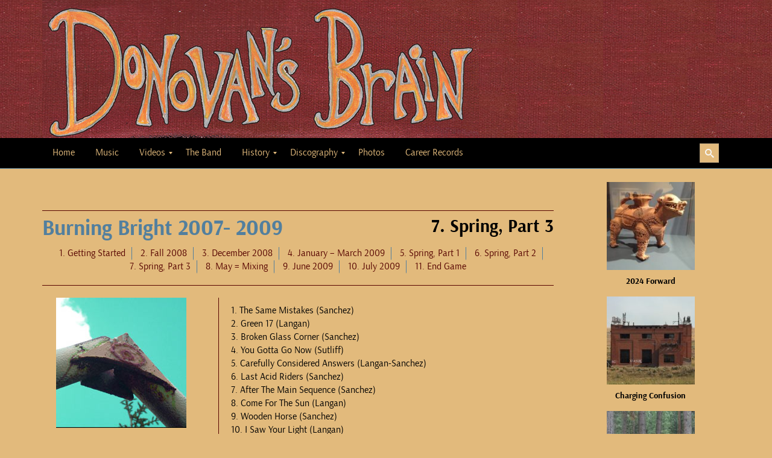

--- FILE ---
content_type: text/html; charset=UTF-8
request_url: https://donovans-brain.net/history/burning-bright/spring-part-3/
body_size: 52338
content:
<!DOCTYPE html>
<html class="no-js" lang="en-US">
<head>
  <meta charset="utf-8">
  <meta http-equiv="X-UA-Compatible" content="IE=edge">
  <title>7. Spring, Part 3 | Donovan&#039;s Brain</title>
  <meta name="viewport" content="width=device-width, initial-scale=1">

  <link rel='dns-prefetch' href='//ajax.googleapis.com' />
<link rel='dns-prefetch' href='//s.w.org' />
		<script type="text/javascript">
			window._wpemojiSettings = {"baseUrl":"https:\/\/s.w.org\/images\/core\/emoji\/11\/72x72\/","ext":".png","svgUrl":"https:\/\/s.w.org\/images\/core\/emoji\/11\/svg\/","svgExt":".svg","source":{"concatemoji":"\/wp-includes\/js\/wp-emoji-release.min.js?ver=62d3bec5883ba4f6606b765b2774cfc6"}};
			!function(e,a,t){var n,r,o,i=a.createElement("canvas"),p=i.getContext&&i.getContext("2d");function s(e,t){var a=String.fromCharCode;p.clearRect(0,0,i.width,i.height),p.fillText(a.apply(this,e),0,0);e=i.toDataURL();return p.clearRect(0,0,i.width,i.height),p.fillText(a.apply(this,t),0,0),e===i.toDataURL()}function c(e){var t=a.createElement("script");t.src=e,t.defer=t.type="text/javascript",a.getElementsByTagName("head")[0].appendChild(t)}for(o=Array("flag","emoji"),t.supports={everything:!0,everythingExceptFlag:!0},r=0;r<o.length;r++)t.supports[o[r]]=function(e){if(!p||!p.fillText)return!1;switch(p.textBaseline="top",p.font="600 32px Arial",e){case"flag":return s([55356,56826,55356,56819],[55356,56826,8203,55356,56819])?!1:!s([55356,57332,56128,56423,56128,56418,56128,56421,56128,56430,56128,56423,56128,56447],[55356,57332,8203,56128,56423,8203,56128,56418,8203,56128,56421,8203,56128,56430,8203,56128,56423,8203,56128,56447]);case"emoji":return!s([55358,56760,9792,65039],[55358,56760,8203,9792,65039])}return!1}(o[r]),t.supports.everything=t.supports.everything&&t.supports[o[r]],"flag"!==o[r]&&(t.supports.everythingExceptFlag=t.supports.everythingExceptFlag&&t.supports[o[r]]);t.supports.everythingExceptFlag=t.supports.everythingExceptFlag&&!t.supports.flag,t.DOMReady=!1,t.readyCallback=function(){t.DOMReady=!0},t.supports.everything||(n=function(){t.readyCallback()},a.addEventListener?(a.addEventListener("DOMContentLoaded",n,!1),e.addEventListener("load",n,!1)):(e.attachEvent("onload",n),a.attachEvent("onreadystatechange",function(){"complete"===a.readyState&&t.readyCallback()})),(n=t.source||{}).concatemoji?c(n.concatemoji):n.wpemoji&&n.twemoji&&(c(n.twemoji),c(n.wpemoji)))}(window,document,window._wpemojiSettings);
		</script>
		<style type="text/css">
img.wp-smiley,
img.emoji {
	display: inline !important;
	border: none !important;
	box-shadow: none !important;
	height: 1em !important;
	width: 1em !important;
	margin: 0 .07em !important;
	vertical-align: -0.1em !important;
	background: none !important;
	padding: 0 !important;
}
</style>
<link rel="stylesheet" href="/wp-content/plugins/mega_main_menu/framework/src/css/icomoon.css?ver=2.2.1">
<link rel="stylesheet" href="/wp-content/plugins/mega_main_menu/src/css/cache.skin.css?ver=1603045533">
<link rel="stylesheet" href="/wp-content/themes/donovansbrain/assets/css/main.min.css?ver=9880649384aea9f1ee166331c0a30daa">
<script type='text/javascript' src='//ajax.googleapis.com/ajax/libs/jquery/1.11.0/jquery.min.js'></script>
<script>window.jQuery || document.write('<script src="https://donovans-brain.net/wp-content/themes/donovansbrain/assets/js/vendor/jquery-1.11.0.min.js"><\/script>')</script>
<script type='text/javascript' src='/wp-content/themes/donovansbrain/assets/js/vendor/modernizr-2.7.0.min.js'></script>
<link rel='https://api.w.org/' href='https://donovans-brain.net/wp-json/' />
<link rel="alternate" type="application/json+oembed" href="https://donovans-brain.net/wp-json/oembed/1.0/embed?url=https%3A%2F%2Fdonovans-brain.net%2Fhistory%2Fburning-bright%2Fspring-part-3%2F" />
<link rel="alternate" type="text/xml+oembed" href="https://donovans-brain.net/wp-json/oembed/1.0/embed?url=https%3A%2F%2Fdonovans-brain.net%2Fhistory%2Fburning-bright%2Fspring-part-3%2F&#038;format=xml" />
<script type="text/javascript" src="//donovans-brain.net/?wordfence_syncAttackData=1768891195.5726" async></script>	<link rel="canonical" href="https://donovans-brain.net/history/burning-bright/spring-part-3/">

  <link rel="alternate" type="application/rss+xml" title="Donovan&#039;s Brain Feed" href="https://donovans-brain.net/feed/">
</head>
<body class="page-template page-template-template-page-submenu page-template-template-page-submenu-php page page-id-315 page-child parent-pageid-150 spring-part-3 mmm mega_main_menu-2-2-1">

  <!--[if lt IE 8]>
    <div class="alert alert-warning">
      You are using an <strong>outdated</strong> browser. Please <a href="http://browsehappy.com/">upgrade your browser</a> to improve your experience.    </div>
  <![endif]-->

  <header class="banner navbar navbar-default navbar-static-top" role="banner">
  <div class="logo">
    <div class="container"> <img src="https://donovans-brain.net/wp-content/uploads/2015/07/donovans-brain-heirloom-logo.jpg" class="alignleft img-responsive" alt="Donovan's Brain" /> </div>
  </div>
  <div class="container">
    <div class="navbar-header">
      <button type="button" class="navbar-toggle" data-toggle="collapse" data-target=".navbar-collapse"> <span class="sr-only">Toggle navigation</span> <span class="icon-bar"></span> <span class="icon-bar"></span> <span class="icon-bar"></span> </button>
    </div>
    <nav class="collapse navbar-collapse" role="navigation">
      
<!-- begin "mega_main_menu" -->
<div id="primary_navigation" class="mega_main_menu primary_navigation primary_style-flat icons-disable_globally first-lvl-align-left first-lvl-separator-none direction-horizontal fullwidth-disable pushing_content-disable mobile_minimized-disable dropdowns_trigger-hover dropdowns_animation-anim_2 include-search no-woo_cart no-buddypress responsive-enable coercive_styles-disable indefinite_location_mode-disable language_direction-ltr version-2-2-1 structure_settings-no_icons icons-disable_globally mega_main">
	<div class="menu_holder" data-sticky="1" data-stickyoffset="340">
	<div class="mmm_fullwidth_container"></div><!-- class="fullwidth_container" -->
		<div class="menu_inner" role="navigation">
			<span class="nav_logo">
				<a class="logo_link" href="https://donovans-brain.net" title="Donovan&#039;s Brain">
					<img src="http://sivadweb.com/brain/wp-content/plugins/mega_main_menu/framework/src/img/megamain-logo-120x120.png" alt="Donovan&#039;s Brain" />
				</a>
				<span class="mobile_toggle" data-target="#main_ul-primary_navigation" aria-expanded="false" aria-controls="main_ul-primary_navigation">
					<span class="mobile_button">
						Menu &nbsp;
						<span class="symbol_menu">&equiv;</span>
						<span class="symbol_cross">&#x2573;</span>
					</span><!-- class="mobile_button" -->
				</span><!-- /class="mobile_toggle" -->
			</span><!-- /class="nav_logo" -->
				<ul id="main_ul-primary_navigation" class="mega_main_menu_ul" role="menubar" aria-label="Menu">
<li class="menu-home default_dropdown  drop_to_right submenu_default_width columns1">
	<a href="https://donovans-brain.net/" class="item_link  disable_icon" role="menuitem" tabindex="0">
		<i class=""></i> 
		<span class="link_content">
			<span class="link_text">
				Home
			</span><!-- /.link_text -->
		</span><!-- /.link_content -->
	</a><!-- /.item_link -->
</li>
<li class="menu-music default_dropdown  drop_to_right submenu_default_width columns1">
	<a href="https://donovans-brain.net/music/" class="item_link  disable_icon" role="menuitem" tabindex="0">
		<i class=""></i> 
		<span class="link_content">
			<span class="link_text">
				Music
			</span><!-- /.link_text -->
		</span><!-- /.link_content -->
	</a><!-- /.item_link -->
</li>
<li class="menu-videos multicolumn_dropdown  drop_to_right submenu_full_width columns3">
	<span class="item_link  disable_icon" aria-haspopup="true" aria-expanded="false" role="menuitem" tabindex="0">
		<i class=""></i> 
		<span class="link_content">
			<span class="link_text">
				Videos
			</span><!-- /.link_text -->
		</span><!-- /.link_content -->
	</span><!-- /.item_link -->
	<ul class="mega_dropdown" aria-expanded="false" aria-hidden="true" role="menu" aria-label="Videos">
	<li class="menu-brighten-up-shop default_dropdown  drop_to_right submenu_default_width columns1" style="width:33.333333333333%;">
		<a href="https://donovans-brain.net/video/brighten-up-shop/" class="item_link  disable_icon" role="menuitem" tabindex="0">
			<i class=""></i> 
			<span class="link_content">
				<span class="link_text">
					Brighten Up Shop
				</span><!-- /.link_text -->
			</span><!-- /.link_content -->
		</a><!-- /.item_link -->
	</li>
	<li class="menu-take-me-with-you-when-you-go default_dropdown  drop_to_right submenu_default_width columns1" style="width:33.333333333333%;">
		<a href="https://donovans-brain.net/video/take-me-with-you-when-you-go/" class="item_link  disable_icon" role="menuitem" tabindex="0">
			<i class=""></i> 
			<span class="link_content">
				<span class="link_text">
					Take Me With You When You Go
				</span><!-- /.link_text -->
			</span><!-- /.link_content -->
		</a><!-- /.item_link -->
	</li>
	<li class="menu-green-17 default_dropdown  drop_to_right submenu_default_width columns1" style="width:33.333333333333%;">
		<a href="https://donovans-brain.net/video/green-17/" class="item_link  disable_icon" role="menuitem" tabindex="0">
			<i class=""></i> 
			<span class="link_content">
				<span class="link_text">
					Green 17
				</span><!-- /.link_text -->
			</span><!-- /.link_content -->
		</a><!-- /.item_link -->
	</li>
	<li class="menu-wooden-horse default_dropdown  drop_to_right submenu_default_width columns1" style="width:33.333333333333%;">
		<a href="https://donovans-brain.net/video/wooden-horse/" class="item_link  disable_icon" role="menuitem" tabindex="0">
			<i class=""></i> 
			<span class="link_content">
				<span class="link_text">
					Wooden Horse
				</span><!-- /.link_text -->
			</span><!-- /.link_content -->
		</a><!-- /.item_link -->
	</li>
	<li class="menu-control default_dropdown  drop_to_right submenu_default_width columns1" style="width:33.333333333333%;">
		<a href="https://donovans-brain.net/video/control/" class="item_link  disable_icon" role="menuitem" tabindex="0">
			<i class=""></i> 
			<span class="link_content">
				<span class="link_text">
					Control
				</span><!-- /.link_text -->
			</span><!-- /.link_content -->
		</a><!-- /.item_link -->
	</li>
	<li class="menu-tads-new-cymbal-stand default_dropdown  drop_to_right submenu_default_width columns1" style="width:33.333333333333%;">
		<a href="https://donovans-brain.net/video/tads-new-cymbal-stand/" class="item_link  disable_icon" role="menuitem" tabindex="0">
			<i class=""></i> 
			<span class="link_content">
				<span class="link_text">
					Tad&#8217;s New Cymbal Stand
				</span><!-- /.link_text -->
			</span><!-- /.link_content -->
		</a><!-- /.item_link -->
	</li>
	<li class="menu-tiny-crustacean-light-show default_dropdown  drop_to_right submenu_default_width columns1" style="width:33.333333333333%;">
		<a href="https://donovans-brain.net/video/tiny-crustacean-light-show/" class="item_link  disable_icon" role="menuitem" tabindex="0">
			<i class=""></i> 
			<span class="link_content">
				<span class="link_text">
					Tiny Crustacean Light Show
				</span><!-- /.link_text -->
			</span><!-- /.link_content -->
		</a><!-- /.item_link -->
	</li>
	<li class="menu-holly-green default_dropdown  drop_to_right submenu_default_width columns1" style="width:33.333333333333%;">
		<a href="https://donovans-brain.net/video/holly-green/" class="item_link  disable_icon" role="menuitem" tabindex="0">
			<i class=""></i> 
			<span class="link_content">
				<span class="link_text">
					Holly Green
				</span><!-- /.link_text -->
			</span><!-- /.link_content -->
		</a><!-- /.item_link -->
	</li>
	<li class="menu-the-magics-gone default_dropdown  drop_to_right submenu_default_width columns1" style="width:33.333333333333%;">
		<a href="https://donovans-brain.net/video/the-magics-gone/" class="item_link  disable_icon" role="menuitem" tabindex="0">
			<i class=""></i> 
			<span class="link_content">
				<span class="link_text">
					The Magic&#8217;s Gone
				</span><!-- /.link_text -->
			</span><!-- /.link_content -->
		</a><!-- /.item_link -->
	</li>
	<li class="menu-central-services default_dropdown  drop_to_right submenu_default_width columns1" style="width:33.333333333333%;">
		<a href="https://donovans-brain.net/video/central-services/" class="item_link  disable_icon" role="menuitem" tabindex="0">
			<i class=""></i> 
			<span class="link_content">
				<span class="link_text">
					Central Services
				</span><!-- /.link_text -->
			</span><!-- /.link_content -->
		</a><!-- /.item_link -->
	</li>
	<li class="menu-make-a-noise-quietly default_dropdown  drop_to_right submenu_default_width columns1" style="width:33.333333333333%;">
		<a href="https://donovans-brain.net/video/make-a-noise-quietly/" class="item_link  disable_icon" role="menuitem" tabindex="0">
			<i class=""></i> 
			<span class="link_content">
				<span class="link_text">
					Make A Noise Quietly
				</span><!-- /.link_text -->
			</span><!-- /.link_content -->
		</a><!-- /.item_link -->
	</li>
	<li class="menu-days-playing-perky-pat default_dropdown  drop_to_right submenu_default_width columns1" style="width:33.333333333333%;">
		<a href="https://donovans-brain.net/video/days-playing-perky-pat/" class="item_link  disable_icon" role="menuitem" tabindex="0">
			<i class=""></i> 
			<span class="link_content">
				<span class="link_text">
					Days Playing Perky Pat
				</span><!-- /.link_text -->
			</span><!-- /.link_content -->
		</a><!-- /.item_link -->
	</li>
	</ul><!-- /.mega_dropdown -->
</li>
<li class="menu-the-band default_dropdown  drop_to_right submenu_default_width columns1">
	<a href="https://donovans-brain.net/the-band/" class="item_link  disable_icon" role="menuitem" tabindex="0">
		<i class=""></i> 
		<span class="link_content">
			<span class="link_text">
				The Band
			</span><!-- /.link_text -->
		</span><!-- /.link_content -->
	</a><!-- /.item_link -->
</li>
<li class="active menu-history multicolumn_dropdown  drop_to_right submenu_full_width columns3">
	<span class="item_link  disable_icon" aria-haspopup="true" aria-expanded="false" role="menuitem" tabindex="0">
		<i class=""></i> 
		<span class="link_content">
			<span class="link_text">
				History
			</span><!-- /.link_text -->
		</span><!-- /.link_content -->
	</span><!-- /.item_link -->
	<ul class="mega_dropdown" aria-expanded="false" aria-hidden="true" role="menu" aria-label="">
	<li class="menu-sewing-the-seeds-1988-1992 default_dropdown  drop_to_right submenu_default_width columns1" style="width:33.333333333333%;">
		<a href="https://donovans-brain.net/history/sewing-the-seeds/" class="item_link  disable_icon" role="menuitem" tabindex="0">
			<i class=""></i> 
			<span class="link_content">
				<span class="link_text">
					Sewing The Seeds 1988 – 1992
				</span><!-- /.link_text -->
			</span><!-- /.link_content -->
		</a><!-- /.item_link -->
	</li>
	<li class="menu-shambaholic-years-1990-1994 default_dropdown  drop_to_right submenu_default_width columns1" style="width:33.333333333333%;">
		<a href="https://donovans-brain.net/history/shambaholic-years/" class="item_link  disable_icon" role="menuitem" tabindex="0">
			<i class=""></i> 
			<span class="link_content">
				<span class="link_text">
					Shambaholic Years 1990 – 1994
				</span><!-- /.link_text -->
			</span><!-- /.link_content -->
		</a><!-- /.item_link -->
	</li>
	<li class="menu-eclipse-watching-1994-1998 default_dropdown  drop_to_right submenu_default_width columns1" style="width:33.333333333333%;">
		<a href="https://donovans-brain.net/history/eclipse-watching/" class="item_link  disable_icon" role="menuitem" tabindex="0">
			<i class=""></i> 
			<span class="link_content">
				<span class="link_text">
					Eclipse Watching 1994 – 1998
				</span><!-- /.link_text -->
			</span><!-- /.link_content -->
		</a><!-- /.item_link -->
	</li>
	<li class="menu-another-light-show-1998-2000 default_dropdown  drop_to_right submenu_default_width columns1" style="width:33.333333333333%;">
		<a href="https://donovans-brain.net/history/another-light-show/" class="item_link  disable_icon" role="menuitem" tabindex="0">
			<i class=""></i> 
			<span class="link_content">
				<span class="link_text">
					Another Light Show 1998 – 2000
				</span><!-- /.link_text -->
			</span><!-- /.link_content -->
		</a><!-- /.item_link -->
	</li>
	<li class="menu-one-small-leap-1999-2001 default_dropdown  drop_to_right submenu_default_width columns1" style="width:33.333333333333%;">
		<a href="https://donovans-brain.net/history/one-small-leap/" class="item_link  disable_icon" role="menuitem" tabindex="0">
			<i class=""></i> 
			<span class="link_content">
				<span class="link_text">
					One Small Leap 1999 – 2001
				</span><!-- /.link_text -->
			</span><!-- /.link_content -->
		</a><!-- /.item_link -->
	</li>
	<li class="menu-echo-intensity-2002-2005 default_dropdown  drop_to_right submenu_default_width columns1" style="width:33.333333333333%;">
		<a href="https://donovans-brain.net/history/echo-intensity/" class="item_link  disable_icon" role="menuitem" tabindex="0">
			<i class=""></i> 
			<span class="link_content">
				<span class="link_text">
					Echo Intensity 2002 – 2005
				</span><!-- /.link_text -->
			</span><!-- /.link_content -->
		</a><!-- /.item_link -->
	</li>
	<li class="menu-film-music-2006 default_dropdown  drop_to_right submenu_default_width columns1" style="width:33.333333333333%;">
		<a href="https://donovans-brain.net/history/lost-weekend/" class="item_link  disable_icon" role="menuitem" tabindex="0">
			<i class=""></i> 
			<span class="link_content">
				<span class="link_text">
					Film Music 2006
				</span><!-- /.link_text -->
			</span><!-- /.link_content -->
		</a><!-- /.item_link -->
	</li>
	<li class="menu-burning-bright-2007-2009 default_dropdown  drop_to_right submenu_default_width columns1" style="width:33.333333333333%;">
		<a href="https://donovans-brain.net/history/burning-bright/getting-started/" class="item_link  disable_icon" role="menuitem" tabindex="0">
			<i class=""></i> 
			<span class="link_content">
				<span class="link_text">
					Burning Bright 2007- 2009
				</span><!-- /.link_text -->
			</span><!-- /.link_content -->
		</a><!-- /.item_link -->
	</li>
	<li class="menu-something-new-2010-2013 default_dropdown  drop_to_right submenu_default_width columns1" style="width:33.333333333333%;">
		<a href="https://donovans-brain.net/history/something-new/stirring-the-embers/" class="item_link  disable_icon" role="menuitem" tabindex="0">
			<i class=""></i> 
			<span class="link_content">
				<span class="link_text">
					Something New 2010 &#8211; 2013
				</span><!-- /.link_text -->
			</span><!-- /.link_content -->
		</a><!-- /.item_link -->
	</li>
	<li class="menu-heirloom-varieties-2013-2015 default_dropdown  drop_to_right submenu_default_width columns1" style="width:33.333333333333%;">
		<a href="https://donovans-brain.net/history/heirloom-varieties/no-time-to-stop/" class="item_link  disable_icon" role="menuitem" tabindex="0">
			<i class=""></i> 
			<span class="link_content">
				<span class="link_text">
					Heirloom Varieties 2013 &#8211; 2015
				</span><!-- /.link_text -->
			</span><!-- /.link_content -->
		</a><!-- /.item_link -->
	</li>
	<li class="menu-twelve-or-thirteen-ten-times-better-2015-2021 default_dropdown  drop_to_right submenu_default_width columns1" style="width:33.333333333333%;">
		<a href="https://donovans-brain.net/history/ten-times-better/" class="item_link  disable_icon" role="menuitem" tabindex="0">
			<i class=""></i> 
			<span class="link_content">
				<span class="link_text">
					Twelve Or Thirteen (Ten Times Better) 2015 – 2021
				</span><!-- /.link_text -->
			</span><!-- /.link_content -->
		</a><!-- /.item_link -->
	</li>
	<li class="menu-paper-pilots-pushing-2021-2022 default_dropdown  drop_to_right submenu_default_width columns1" style="width:33.333333333333%;">
		<a href="https://donovans-brain.net/history/paper-pilots-pushing/" class="item_link  disable_icon" role="menuitem" tabindex="0">
			<i class=""></i> 
			<span class="link_content">
				<span class="link_text">
					Paper Pilots Pushing 2021 – 2022
				</span><!-- /.link_text -->
			</span><!-- /.link_content -->
		</a><!-- /.item_link -->
	</li>
	<li class="menu-charging-confusion-2022-2023 default_dropdown  drop_to_right submenu_default_width columns1" style="width:33.333333333333%;">
		<a href="https://donovans-brain.net/history/charging-confusion/" class="item_link  disable_icon" role="menuitem" tabindex="0">
			<i class=""></i> 
			<span class="link_content">
				<span class="link_text">
					Charging Confusion 2022 – 2023
				</span><!-- /.link_text -->
			</span><!-- /.link_content -->
		</a><!-- /.item_link -->
	</li>
	<li class="menu-regrouped-and-renewed-2023-2024 default_dropdown  drop_to_right submenu_default_width columns1" style="width:33.333333333333%;">
		<a href="https://donovans-brain.net/history/regrouped-and-renewed/" class="item_link  disable_icon" role="menuitem" tabindex="0">
			<i class=""></i> 
			<span class="link_content">
				<span class="link_text">
					Regrouped And Renewed 2023 – 2024
				</span><!-- /.link_text -->
			</span><!-- /.link_content -->
		</a><!-- /.item_link -->
	</li>
	<li class="menu-2024-forward default_dropdown  drop_to_right submenu_default_width columns1" style="width:33.333333333333%;">
		<a href="https://donovans-brain.net/history/2024-forward/" class="item_link  disable_icon" role="menuitem" tabindex="0">
			<i class=""></i> 
			<span class="link_content">
				<span class="link_text">
					2024 Forward
				</span><!-- /.link_text -->
			</span><!-- /.link_content -->
		</a><!-- /.item_link -->
	</li>
	</ul><!-- /.mega_dropdown -->
</li>
<li class="menu-discography multicolumn_dropdown  drop_to_right submenu_full_width columns3">
	<span class="item_link  disable_icon" aria-haspopup="true" aria-expanded="false" role="menuitem" tabindex="0">
		<i class=""></i> 
		<span class="link_content">
			<span class="link_text">
				Discography
			</span><!-- /.link_text -->
		</span><!-- /.link_content -->
	</span><!-- /.item_link -->
	<ul class="mega_dropdown" aria-expanded="false" aria-hidden="true" role="menu" aria-label="">
	<li class="menu-whats-been-did-and-whats-been-hid default_dropdown  drop_to_right submenu_default_width columns1" style="width:33.333333333333%;">
		<a href="https://donovans-brain.net/discography/whats-been-did-and-whats-been-hid/" class="item_link  disable_icon" role="menuitem" tabindex="0">
			<i class=""></i> 
			<span class="link_content">
				<span class="link_text">
					What’s Been Did And What’s Been Hid
				</span><!-- /.link_text -->
			</span><!-- /.link_content -->
		</a><!-- /.item_link -->
	</li>
	<li class="menu-insect-accessories-2025 default_dropdown  drop_to_right submenu_default_width columns1" style="width:33.333333333333%;">
		<a href="https://donovans-brain.net/discography/insect-accessories/" class="item_link  disable_icon" role="menuitem" tabindex="0">
			<i class=""></i> 
			<span class="link_content">
				<span class="link_text">
					Insect Accessories (2025)
				</span><!-- /.link_text -->
			</span><!-- /.link_content -->
		</a><!-- /.item_link -->
	</li>
	<li class="menu-fire-printing-2024 default_dropdown  drop_to_right submenu_default_width columns1" style="width:33.333333333333%;">
		<a href="https://donovans-brain.net/discography/fire-printing/" class="item_link  disable_icon" role="menuitem" tabindex="0">
			<i class=""></i> 
			<span class="link_content">
				<span class="link_text">
					Fire Printing (2024)
				</span><!-- /.link_text -->
			</span><!-- /.link_content -->
		</a><!-- /.item_link -->
	</li>
	<li class="menu-the-agitated-brain-2024 default_dropdown  drop_to_right submenu_default_width columns1" style="width:33.333333333333%;">
		<a href="https://donovans-brain.net/discography/the-agitated-brain/" class="item_link  disable_icon" role="menuitem" tabindex="0">
			<i class=""></i> 
			<span class="link_content">
				<span class="link_text">
					The Agitated Brain (2024)
				</span><!-- /.link_text -->
			</span><!-- /.link_content -->
		</a><!-- /.item_link -->
	</li>
	<li class="menu-faith-in-failure-2023 default_dropdown  drop_to_right submenu_default_width columns1" style="width:33.333333333333%;">
		<a href="https://donovans-brain.net/discography/faith-in-failure/" class="item_link  disable_icon" role="menuitem" tabindex="0">
			<i class=""></i> 
			<span class="link_content">
				<span class="link_text">
					Faith In Failure (2023)
				</span><!-- /.link_text -->
			</span><!-- /.link_content -->
		</a><!-- /.item_link -->
	</li>
	<li class="menu-chiem-bao-thay-bau-original-soundtrack-2022 default_dropdown  drop_to_right submenu_default_width columns1" style="width:33.333333333333%;">
		<a href="https://donovans-brain.net/discography/chiem-bao-thay-bau/" class="item_link  disable_icon" role="menuitem" tabindex="0">
			<i class=""></i> 
			<span class="link_content">
				<span class="link_text">
					Chiêm bao thấy bậu Original Soundtrack (2022)
				</span><!-- /.link_text -->
			</span><!-- /.link_content -->
		</a><!-- /.item_link -->
	</li>
	<li class="menu-sandbox-shadows-2021 default_dropdown  drop_to_right submenu_default_width columns1" style="width:33.333333333333%;">
		<a href="https://donovans-brain.net/discography/sandbox-shadows/" class="item_link  disable_icon" role="menuitem" tabindex="0">
			<i class=""></i> 
			<span class="link_content">
				<span class="link_text">
					Sandbox Shadows (2021)
				</span><!-- /.link_text -->
			</span><!-- /.link_content -->
		</a><!-- /.item_link -->
	</li>
	<li class="menu-burnt-trees-in-the-snow-2019 default_dropdown  drop_to_right submenu_default_width columns1" style="width:33.333333333333%;">
		<a href="https://donovans-brain.net/discography/burnt-trees-in-the-snow/" class="item_link  disable_icon" role="menuitem" tabindex="0">
			<i class=""></i> 
			<span class="link_content">
				<span class="link_text">
					Burnt Trees In The Snow (2019)
				</span><!-- /.link_text -->
			</span><!-- /.link_content -->
		</a><!-- /.item_link -->
	</li>
	<li class="menu-convolutions-of-the-brain-2017 default_dropdown  drop_to_right submenu_default_width columns1" style="width:33.333333333333%;">
		<a href="https://donovans-brain.net/discography/convolutions-of-the-brain/" class="item_link  disable_icon" role="menuitem" tabindex="0">
			<i class=""></i> 
			<span class="link_content">
				<span class="link_text">
					Convolutions Of The Brain (2017)
				</span><!-- /.link_text -->
			</span><!-- /.link_content -->
		</a><!-- /.item_link -->
	</li>
	<li class="menu-heirloom-varieties-2015 default_dropdown  drop_to_right submenu_default_width columns1" style="width:33.333333333333%;">
		<a href="https://donovans-brain.net/discography/heirloom-varieties/" class="item_link  disable_icon" role="menuitem" tabindex="0">
			<i class=""></i> 
			<span class="link_content">
				<span class="link_text">
					Heirloom Varieties (2015)
				</span><!-- /.link_text -->
			</span><!-- /.link_content -->
		</a><!-- /.item_link -->
	</li>
	<li class="menu-shambaholic-and-other-love-songs-2014 default_dropdown  drop_to_right submenu_default_width columns1" style="width:33.333333333333%;">
		<a href="https://donovans-brain.net/discography/shambaholic-and-other-love-songs/" class="item_link  disable_icon" role="menuitem" tabindex="0">
			<i class=""></i> 
			<span class="link_content">
				<span class="link_text">
					Shambaholic and Other Love Songs (2014)
				</span><!-- /.link_text -->
			</span><!-- /.link_content -->
		</a><!-- /.item_link -->
	</li>
	<li class="menu-turned-up-later-2013 default_dropdown  drop_to_right submenu_default_width columns1" style="width:33.333333333333%;">
		<a href="https://donovans-brain.net/discography/turned-up-later/" class="item_link  disable_icon" role="menuitem" tabindex="0">
			<i class=""></i> 
			<span class="link_content">
				<span class="link_text">
					Turned Up Later (2013)
				</span><!-- /.link_text -->
			</span><!-- /.link_content -->
		</a><!-- /.item_link -->
	</li>
	<li class="menu-fires-which-burnt-brightly-2009 default_dropdown  drop_to_right submenu_default_width columns1" style="width:33.333333333333%;">
		<a href="https://donovans-brain.net/discography/fires-which-burnt-brightly/" class="item_link  disable_icon" role="menuitem" tabindex="0">
			<i class=""></i> 
			<span class="link_content">
				<span class="link_text">
					Fires Which Burnt Brightly (2009)
				</span><!-- /.link_text -->
			</span><!-- /.link_content -->
		</a><!-- /.item_link -->
	</li>
	<li class="menu-a-defeat-of-echoes-2005 default_dropdown  drop_to_right submenu_default_width columns1" style="width:33.333333333333%;">
		<a href="https://donovans-brain.net/discography/a-defeat-of-echoes/" class="item_link  disable_icon" role="menuitem" tabindex="0">
			<i class=""></i> 
			<span class="link_content">
				<span class="link_text">
					A Defeat Of Echoes (2005)
				</span><!-- /.link_text -->
			</span><!-- /.link_content -->
		</a><!-- /.item_link -->
	</li>
	<li class="menu-the-great-leap-forward-2003 default_dropdown  drop_to_right submenu_default_width columns1" style="width:33.333333333333%;">
		<a href="https://donovans-brain.net/discography/the-great-leap-forward/" class="item_link  disable_icon" role="menuitem" tabindex="0">
			<i class=""></i> 
			<span class="link_content">
				<span class="link_text">
					The Great Leap Forward (2003)
				</span><!-- /.link_text -->
			</span><!-- /.link_content -->
		</a><!-- /.item_link -->
	</li>
	<li class="menu-tiny-crustacean-light-show-2000 default_dropdown  drop_to_right submenu_default_width columns1" style="width:33.333333333333%;">
		<a href="https://donovans-brain.net/discography/tiny-crustacean-light-show/" class="item_link  disable_icon" role="menuitem" tabindex="0">
			<i class=""></i> 
			<span class="link_content">
				<span class="link_text">
					Tiny Crustacean Light Show (2000)
				</span><!-- /.link_text -->
			</span><!-- /.link_content -->
		</a><!-- /.item_link -->
	</li>
	<li class="menu-eclipse-and-debris-1999 default_dropdown  drop_to_right submenu_default_width columns1" style="width:33.333333333333%;">
		<a href="https://donovans-brain.net/discography/eclipse-and-debris/" class="item_link  disable_icon" role="menuitem" tabindex="0">
			<i class=""></i> 
			<span class="link_content">
				<span class="link_text">
					Eclipse And Debris (1999)
				</span><!-- /.link_text -->
			</span><!-- /.link_content -->
		</a><!-- /.item_link -->
	</li>
	<li class="menu-carelessly-restored-art-1998 default_dropdown  drop_to_right submenu_default_width columns1" style="width:33.333333333333%;">
		<a href="https://donovans-brain.net/discography/carelessly-restored-art/" class="item_link  disable_icon" role="menuitem" tabindex="0">
			<i class=""></i> 
			<span class="link_content">
				<span class="link_text">
					Carelessly Restored Art (1998)
				</span><!-- /.link_text -->
			</span><!-- /.link_content -->
		</a><!-- /.item_link -->
	</li>
	<li class="menu-singles-eps-and-various-artists default_dropdown  drop_to_right submenu_default_width columns1" style="width:33.333333333333%;">
		<a href="https://donovans-brain.net/discography/vinyl-and-compilations/" class="item_link  disable_icon" role="menuitem" tabindex="0">
			<i class=""></i> 
			<span class="link_content">
				<span class="link_text">
					Singles, EPs, and Various Artists
				</span><!-- /.link_text -->
			</span><!-- /.link_content -->
		</a><!-- /.item_link -->
	</li>
	<li class="menu-compact-cassettes default_dropdown  drop_to_right submenu_default_width columns1" style="width:33.333333333333%;">
		<a href="https://donovans-brain.net/discography/the-cassette-years/" class="item_link  disable_icon" role="menuitem" tabindex="0">
			<i class=""></i> 
			<span class="link_content">
				<span class="link_text">
					Compact Cassettes
				</span><!-- /.link_text -->
			</span><!-- /.link_content -->
		</a><!-- /.item_link -->
	</li>
	</ul><!-- /.mega_dropdown -->
</li>
<li class="menu-photos default_dropdown  drop_to_right submenu_default_width columns1">
	<a href="https://donovans-brain.net/photos/" class="item_link  disable_icon" role="menuitem" tabindex="0">
		<i class=""></i> 
		<span class="link_content">
			<span class="link_text">
				Photos
			</span><!-- /.link_text -->
		</span><!-- /.link_content -->
	</a><!-- /.item_link -->
</li>
<li class="menu-career-records default_dropdown  drop_to_right submenu_default_width columns1">
	<a target="_blank" href="http://www.careerrecords.com/" class="item_link  disable_icon" role="menuitem" tabindex="0">
		<i class=""></i> 
		<span class="link_content">
			<span class="link_text">
				Career Records
			</span><!-- /.link_text -->
		</span><!-- /.link_content -->
	</a><!-- /.item_link -->
</li>
	<li class="nav_search_box">
		<form method="get" class="mega_main_menu_searchform" action="https://donovans-brain.net/">
			<i class="im-icon-search-3 icosearch"></i>
			<input type="text" class="field" name="s" id="s" />
			<input type="submit" class="submit" name="submit" id="searchsubmit" value="Search" />
		</form>
	</li><!-- class="nav_search_box" -->
</ul>
		</div><!-- /class="menu_inner" -->
	</div><!-- /class="menu_holder" -->
</div><!-- /id="mega_main_menu" -->    </nav>
  </div>
</header>

  <div class="wrap container" role="document">
    <div class="content row">
      <main class="main col-sm-9" role="main">
        <div class="page-header">
  <h1 class="alignleft">
    Burning Bright 2007- 2009  </h1>
  <h2 class="submenu alignright">
    7. Spring, Part 3  </h2>
</div>
<div class="clearfix"></div>
<div class="subMenu">
  <section class="widget nav_menu-4 widget_nav_menu"><ul id="menu-history-burning-bright" class="menu"><li class="menu-1-getting-started"><a href="https://donovans-brain.net/history/burning-bright/getting-started/">1. Getting Started</a></li>
<li class="menu-2-fall-2008"><a href="https://donovans-brain.net/history/burning-bright/fall-2008/">2. Fall 2008</a></li>
<li class="menu-3-december-2008"><a href="https://donovans-brain.net/history/burning-bright/december-2008/">3. December 2008</a></li>
<li class="menu-4-january-march-2009"><a href="https://donovans-brain.net/history/burning-bright/january-march-2009/">4. January – March 2009</a></li>
<li class="menu-5-spring-part-1"><a href="https://donovans-brain.net/history/burning-bright/spring-part-1/">5. Spring, Part 1</a></li>
<li class="menu-6-spring-part-2"><a href="https://donovans-brain.net/history/burning-bright/spring-part-2/">6. Spring, Part 2</a></li>
<li class="active menu-7-spring-part-3"><a href="https://donovans-brain.net/history/burning-bright/spring-part-3/">7. Spring, Part 3</a></li>
<li class="menu-8-may-mixing"><a href="https://donovans-brain.net/history/burning-bright/may-mixing/">8. May = Mixing</a></li>
<li class="menu-9-june-2009"><a href="https://donovans-brain.net/history/burning-bright/june-2009/">9. June 2009</a></li>
<li class="menu-10-july-2009"><a href="https://donovans-brain.net/history/burning-bright/july-2009/">10. July 2009</a></li>
<li class="menu-11-end-game"><a href="https://donovans-brain.net/history/burning-bright/end-game/">11. End Game</a></li>
</ul></section></div>
<div class="clearfix"></div>
<hr>
<div class="row">
<div class="col-xs-12 col-sm-6 col-md-4">
<img src="https://donovans-brain.net/wp-content/uploads/2015/07/eye-1.jpg" alt="Burning Bright" width="216" height="216" class="aligncenter size-full wp-image-1018" />
  </div>
<div class="col-sm-6 col-md-8">
<blockquote><p>1. The Same Mistakes (Sanchez)<br />
2. Green 17 (Langan)<br />
3. Broken Glass Corner (Sanchez)<br />
4. You Gotta Go Now (Sutliff)<br />
5. Carefully Considered Answers (Langan-Sanchez)<br />
6. Last Acid Riders (Sanchez)<br />
7. After The Main Sequence (Sanchez)<br />
8. Come For The Sun (Langan)<br />
9. Wooden Horse (Sanchez)<br />
10. I Saw Your Light (Langan)<br />
11. Vanished (Tek-Sanchez-Masuak)<br />
12. High Street Hitman (Sanchez &#8211; Sutliff)<br />
13. Thinking About Neutrons (Sanchez-Tek)
</p></blockquote></div>
</div>
<h3>Annual Board Meeting And Beyond April 24-26</h3>
<p>This proved to be another productive meeting, and another major week for Donovan&#8217;s Brain. I hadn&#8217;t seen Deniz since last November, when we recorded in Billings. Deniz is now back in Montana until the end of the Summer. Den&#8217;s visit coincided with my radio show. We met up for the traditional pre-show lunch at Casa Sanchez, and then up to campus. I was pleased to host the world premier of the Soul Movers new album, tentatively titled &#8220;Play Me&#8221;. The second half of the show was an extended conversation spiced with a lot of our favorite records picked to keep the chat lively.</p>
<p>One of the bits of news Deniz revealed was the recent discovery of &#8220;all&#8221; the Radio Birdman multi-tracks in the Albert Records archives. This apparently includes the sessions for the Burn My Eye EP, both versions of Radio&#8217;s Appear, some live material and video tape. Deniz said there were several songs that were tried out, but never released. Also in the mountain of 2&#8242; reels were the New Race tapes. At this point there are no plans other than to attempt to catalog the contents. </p>
<p><img src="https://donovans-brain.net/wp-content/uploads/2015/07/april24.2009.jpg" alt="April24. 2009" width="267" height="141" class="alignleft size-full wp-image-1062" />I had planned a family dinner for Saturday, so it was decided we&#8217;d take a walk down to the Emerson Grill for dinner after the radio. It seems like we had a great time and, as usual, we were given the special treatment by the always friendly staff, and Robin, the owner. The fun didn&#8217;t stop there. Deniz shared his newly acquired The Rolling Stones Tour History Vol 5 DVD with us. Amazing footage of the band from their earliest days through 1968. The highlight was the Rock And Roll Circus footage, some not on the official release. A few of the clips featured unique backing tracks, most notably an early performance of Satisfaction from the Shindig TV show. With a busy day planned for Saturday, we wisely turned in before we polished off the bottle of vodka.</p>
<p>Before we would start the sessions, I thought a visit to Music Villa would be a good idea. An Ampeg Reverb Rocket caught our attention, so we hauled it down to the studio for a test drive. The sound of Den&#8217;s Dan Armstrong and this amp should have been amazing, but a fault in the amp made it unusable for the session. No worries, there are plenty of amps in the studio for our needs.</p>
<p><img src="https://donovans-brain.net/wp-content/uploads/2015/07/Subway-Dano-bass.jpg" alt="Subway NOS Danelectro bass" width="216" height="288" class="alignleft size-full wp-image-1063" />There were three songs that needed some more guitar overdubs. Colter&#8217;s ballad, <em>I Saw The Light</em>, was the first one on the list. I wasn&#8217;t sure if there was a need for a solo, but I figured it was worth the time to find out. As Deniz warmed up, he tried several different ideas. As is often the case, the original concept was discarded and was replaced by a much different approach. This will appear on the final mix. Next up was Bobby&#8217;s <em>You Gotta Go Now</em>. Again, I had an idea I wanted Deniz to try. It didn&#8217;t take long to realize it had to be something simple. Taking a cue from the previous nights Stones fest, Den decided a bit of <em>Parachute Woman</em> was the answer. </p>
<p>I had been asked to add some piano to the middle eight of <em>Vanished</em>. I tried some ideas, but it was decided this wasn&#8217;t what the song needed. When I was doing the 12 string overdub, I got it in my head that baritone guitar was what would work. I have a Subway NOS Danelectro bass I bought years ago. It never quite did the business, so when Paul Rose gave me a set of baritone strings, I knew exactly what to do with them. I played this guitar on Roy Loney&#8217;s record, but it hasn&#8217;t seen much use otherwise. Den claims he did know I owned this beautiful guitar. I handed it over to him to tune, and went and got a sound on the amp for the solo. By the time we started to run the track, Deniz had a good idea for the part. It only took a few takes to refine the idea. In a reckless move it was decided to double the track. A couple more takes and the guitaring was done.</p>
<p>Meanwhile, Tony Miiller&#8217;s vocal overdubs for <em>Broken Glass Corner</em> arrived in the mail. It seemed like a good time to take a break, download the files and return the amp to the shop. We hung out while Paul Rose attempted to track down the problem, but no one was satisfied that we could fix it. Despite the low low price we were offered, we went home empty handed. The new vocal tracks were listened to, and we agreed that Tony had given us something special. It is a pleasure when someone knows what is required and does it so well. </p>
<p><img src="https://donovans-brain.net/wp-content/uploads/2015/07/max-den.jpg" alt="Max and Den" width="252" height="189" class="alignleft size-full wp-image-1064" />I don&#8217;t think Deniz has sung any backups for us in the past. He of course sang the lead on <em>The Ballad Of Where&#8217;s Jim</em> and <em>Vanished</em> on this album. I always think it&#8217;s good to try to get everyone on all the songs, and background vocals is a great way to tie everything together. Lila had sung a few words on <em>Last Acid Rider</em>, but I could hear Deniz in the mix. He got into the spirit of the song, and spent a fair amount of time working out a part. <em>High Street Hit Man</em> took a little more work, and I was afraid Den&#8217;s voice would give out before we got it nailed down. Again, his contribution was just what the songs needed. This early conclusion left us plenty of time for a cocktail before Max Tek was due to arrive for dinner. And dinner it was, a mountain of pork ribs, and some nice wine. The reward for a job well done.</p>
<p>The detail work will continue over the next two weeks. Tony Miller, Colter and Lila all have more work to do. Bob Sutliff should complete his tasks in this time. It&#8217;s now time to make the final corrections on the liner notes, and start the duplication process.</p>
<p>While digging through files, I&#8217;ve just encountered a folder from almost a year ago to the day, April 26, 2008. There are 14 demos and basic tracks for the proposed album. It is surprising to me how close we were to the final concept even then. The only songs lacking are Den&#8217;s <em>Vanished</em> and Bobby&#8217;s <em>You Gotta Go Now</em>. Three songs never made it to the final stage, though <em>4 Trials</em> was recorded at the end of last year at the same session as <em>Vanished</em>. At that point it was no longer on the short list, but since we had the opportunity to cut the basic, it was recorded. <a href="https://donovans-brain.net/discography/a-defeat-of-echoes/">Defeat Of Echoes</a> and this one were both recorded with a pretty specific goal in mind. <a href="https://donovans-brain.net/discography/fires-which-burnt-brightly/">Fires Which Burnt Brightly</a> feels like it has been a more focused affair. I suspect the only difference is that there were no limits imposed on the material accepted for Echoes. The songs were rehearsed and arranged by the four or five of us in the studio.</p>
<p>The new album was written with the understanding it would be a more compact affair. This suited me just fine, as I missed the song oriented approach of <a href="https://donovans-brain.net/discography/shambaholic-and-other-love-songs/">Shambaholic</a> and <a href="https://donovans-brain.net/discography/carelessly-restored-art/">Carelessly Restored Art</a>. I also missed the control I had over the proceedings. I&#8217;ve always been happy to give everyone free rein with their songs. This has produced some fantastic music. <a href="https://donovans-brain.net/discography/a-defeat-of-echoes/">Defeat Of Echoes</a> was the ultimate expression of that sort of music making. This time around, I wanted to return to my original method of making records, but so much had changed since 1993-4. There are now four committed song writers, who share the same ideals and must work under the same time and space limitations. This individual approach to recording could result in something less than desirable, but the main players in Donovan&#8217;s Brain are all experienced in making their own music. I just use my own experience to glue it all together. Of course we&#8217;d all love it if we could all spend a year in the studio together at EMI&#8217;s expense. With day jobs, kids, wives and lovers, this ain&#8217;t gonna happen. Not to mention the demise of EMI I doubt anyone today can imagine a band making two, maybe even three albums a year. I can&#8217;t. This is the record we make over this year and a bit. It&#8217;s been a while since we made the last one, but in my mind, it&#8217;s a non stop process. </p>
<hr />
<div class="subMenu">
  <section class="widget nav_menu-4 widget_nav_menu"><ul id="menu-history-burning-bright-1" class="menu"><li class="menu-1-getting-started"><a href="https://donovans-brain.net/history/burning-bright/getting-started/">1. Getting Started</a></li>
<li class="menu-2-fall-2008"><a href="https://donovans-brain.net/history/burning-bright/fall-2008/">2. Fall 2008</a></li>
<li class="menu-3-december-2008"><a href="https://donovans-brain.net/history/burning-bright/december-2008/">3. December 2008</a></li>
<li class="menu-4-january-march-2009"><a href="https://donovans-brain.net/history/burning-bright/january-march-2009/">4. January – March 2009</a></li>
<li class="menu-5-spring-part-1"><a href="https://donovans-brain.net/history/burning-bright/spring-part-1/">5. Spring, Part 1</a></li>
<li class="menu-6-spring-part-2"><a href="https://donovans-brain.net/history/burning-bright/spring-part-2/">6. Spring, Part 2</a></li>
<li class="active menu-7-spring-part-3"><a href="https://donovans-brain.net/history/burning-bright/spring-part-3/">7. Spring, Part 3</a></li>
<li class="menu-8-may-mixing"><a href="https://donovans-brain.net/history/burning-bright/may-mixing/">8. May = Mixing</a></li>
<li class="menu-9-june-2009"><a href="https://donovans-brain.net/history/burning-bright/june-2009/">9. June 2009</a></li>
<li class="menu-10-july-2009"><a href="https://donovans-brain.net/history/burning-bright/july-2009/">10. July 2009</a></li>
<li class="menu-11-end-game"><a href="https://donovans-brain.net/history/burning-bright/end-game/">11. End Game</a></li>
</ul></section></div>
<div class="clearfix"></div>
<hr />

      </main><!-- /.main -->
              <aside class="sidebar col-sm-3" role="complementary">
          <section class="widget widget_tribe_widget_builder_104-2 widget_tribe_widget_builder_104"><p><a href="https://donovans-brain.net/history/2024-forward/"><img src="https://donovans-brain.net/wp-content/uploads/2019/08/2024-forward-150x150.jpg" alt="" width="150" height="150" class="aligncenter size-thumbnail wp-image-1040" /></a></p>
<h5>2024 Forward</h5>
<p><a href="https://donovans-brain.net/history/charging-confusion/"><img src="https://donovans-brain.net/wp-content/uploads/2022/03/powerhouse-3-150x150.jpg" alt="" width="150" height="150" class="aligncenter size-thumbnail wp-image-798" srcset="https://donovans-brain.net/wp-content/uploads/2022/03/powerhouse-3-150x150.jpg 150w, https://donovans-brain.net/wp-content/uploads/2022/03/powerhouse-3.jpg 252w" sizes="(max-width: 150px) 100vw, 150px" /></a></p>
<h5>Charging Confusion</h5>
<p><a href="https://donovans-brain.net/history/paper-pilots-pushing/"><img src="https://donovans-brain.net/wp-content/uploads/2021/05/IMG_1025-150x150.jpg" alt="" width="150" height="150" class="aligncenter size-thumbnail wp-image-556" /></a></p>
<h5>Paper Pilots</h5>
<p><a href="https://donovans-brain.net/history/ten-times-better/"><img src="https://donovans-brain.net/wp-content/uploads/2021/06/SandBox_front_coverjpg-150x150.jpg" alt="" width="150" height="150" class="aligncenter size-thumbnail wp-image-605" /></a></p>
<h5>Sandboxes</h5>
<p><a href="https://donovans-brain.net/history/heirloom-varieties/no-time-to-stop/"><img src="https://donovans-brain.net/wp-content/uploads/2015/07/color-bars_resize_full-150x150.jpg" alt="Album 9" width="150" height="150" class="aligncenter size-thumbnail" /></a></p>
<h5>Seed Bank</h5>
<p><a href="https://donovans-brain.net/history/something-new/stirring-the-embers/"><img src="https://donovans-brain.net/wp-content/uploads/2015/07/something-new-150x150.jpg" alt="Something New" width="150" height="150" class="aligncenter size-thumbnail" /></a></p>
<h5>Something New</h5>
<p><a href="https://donovans-brain.net/history/burning-bright/getting-started/"><img src="https://donovans-brain.net/wp-content/uploads/2015/07/burning-brightly-150x150.jpg" alt="Burning Brightly" width="150" height="150" class="aligncenter size-thumbnail" /></a></p>
<h5>Burning Bright</h5>
<p><a href="https://donovans-brain.net/history/lost-weekend/"><img src="https://donovans-brain.net/wp-content/uploads/2015/07/echo-intensity-150x150.jpg" alt="Echo Intensity" width="150" height="150" class="aligncenter size-thumbnail" /></a></p>
<h5>Lost Weekend</h5>
<p><a href="https://donovans-brain.net/history/echo-intensity/"><img src="https://donovans-brain.net/wp-content/uploads/2015/07/the-lost-weekend-150x150.jpg" alt="The Lost Weekend" width="150" height="150" class="aligncenter size-thumbnail" /></a></p>
<h5>Echo Intensity</h5>
<p><a href="https://donovans-brain.net/history/one-small-leap/"><img src="https://donovans-brain.net/wp-content/uploads/2015/07/one-small-leap-150x150.jpg" alt="One Small Leap" width="150" height="150" class="aligncenter size-thumbnail" /></a></p>
<h5>One Small Leap</h5>
<p><a href="https://donovans-brain.net/history/another-light-show/"><img src="https://donovans-brain.net/wp-content/uploads/2015/07/1999-treece-150x150.jpg" alt="Another Light Show" width="150" height="150" class="aligncenter size-thumbnail" /></a></p>
<h5>Another Light Show</h5>
<p><a href="https://donovans-brain.net/history/eclipse-watching/"><img src="https://donovans-brain.net/wp-content/uploads/2015/07/photo-sanchez-and-stringfellow-150x124.jpg" alt="Eclipse Watching" width="150" height="124" class="aligncenter size-thumbnail" /></a></p>
<h5>Eclipse Watching</h5>
<p><a href="https://donovans-brain.net/history/shambaholic-years/"><img src="https://donovans-brain.net/wp-content/uploads/2015/07/1995-spring-jim-jason-paul-150x150.jpg" alt="Shambaholic Years" width="150" height="150" class="aligncenter size-thumbnail" /></a></p>
<h5>Shambaholic Years</h5>
<p><a href="https://donovans-brain.net/history/sewing-the-seeds/"><img src="https://donovans-brain.net/wp-content/uploads/2015/07/1988-swimsuits-abed-150x150.jpg" alt="Sewing The Seeds" width="150" height="150" class="aligncenter size-thumbnail" /></a></p>
<h5>Sewing The Seeds</h5>
</section>        </aside><!-- /.sidebar -->
          </div><!-- /.content -->
  </div><!-- /.wrap -->

  <footer class="content-info" role="contentinfo">
  <div class="container">
    All content copyright &copy; Donovan's Brain - Site design by <a href="http://vividdesigns.net/" rel="external">Vivid Designs</a>
      </div>
</footer>

<script type='text/javascript' src='/wp-content/plugins/mega_main_menu/src/js/frontend.js?ver=2.2.1'></script>
<script type='text/javascript' src='/wp-content/themes/donovansbrain/assets/js/scripts.min.js?ver=0fc6af96786d8f267c8686338a34cd38'></script>
<script type='text/javascript' src='/wp-includes/js/wp-embed.min.js?ver=62d3bec5883ba4f6606b765b2774cfc6'></script>

</body>
</html>


--- FILE ---
content_type: text/css
request_url: https://donovans-brain.net/wp-content/themes/donovansbrain/assets/css/main.min.css?ver=9880649384aea9f1ee166331c0a30daa
body_size: 116696
content:
/*!

 * Roots 6.5.2

 *//*! normalize.css v3.0.0 | MIT License | git.io/normalize */html {
	font-family: sans-serif;
	-ms-text-size-adjust: 100%;
	-webkit-text-size-adjust: 100%
}
@font-face {
	font-family: 'arsenalbold';
	src: url('../fonts/arsenal-bold-webfont.eot');
	src: url('../fonts/arsenal-bold-webfont.eot?#iefix') format('embedded-opentype'),  url('../fonts/arsenal-bold-webfont.woff2') format('woff2'),  url('../fonts/arsenal-bold-webfont.woff') format('woff'),  url('../fonts/arsenal-bold-webfont.ttf') format('truetype'),  url('../fonts/arsenal-bold-webfont.svg#arsenalbold') format('svg');
	font-weight: normal;
	font-style: normal;
}
@font-face {
	font-family: 'arsenalregular';
	src: url('../fonts/arsenal-regular-webfont.eot');
	src: url('../fonts/arsenal-regular-webfont.eot?#iefix') format('embedded-opentype'),  url('../fonts/arsenal-regular-webfont.woff2') format('woff2'),  url('../fonts/arsenal-regular-webfont.woff') format('woff'),  url('../fonts/arsenal-regular-webfont.ttf') format('truetype'),  url('../fonts/arsenal-regular-webfont.svg#arsenalbold') format('svg');
	font-weight: normal;
	font-style: normal;
}
body {
	margin: 0
}
article, aside, details, figcaption, figure, footer, header, hgroup, main, nav, section, summary {
	display: block
}
audio, canvas, progress, video {
	display: inline-block;
	vertical-align: baseline
}
audio:not([controls]) {
	display: none;
	height: 0
}
 [hidden], template {
 display:none
}
a {
	background: transparent
}
a:active, a:hover {
	outline: 0
}
abbr[title] {
	border-bottom: 1px dotted
}
b, strong {
	font-weight: bold
}
dfn {
	font-style: italic
}
h1 {
	font-size: 2em;
	margin: 0.67em 0
}
mark {
	background: #ff0;
	color: #000
}
small {
	font-size: 80%
}
sub, sup {
	font-size: 75%;
	line-height: 0;
	position: relative;
	vertical-align: baseline
}
sup {
	top: -0.5em
}
sub {
	bottom: -0.25em
}
img {
	border: 0
}
img.alignleft {
	margin-right: 20px
}
aside img {
	border: 2px solid transparent;
	-o-transition: border 0.25s linear;
	-moz-transition: border 0.25s linear;
	-khtml-transition: border 0.25s linear;
	-webkit-transition: border 0.25s linear;
	-ms-transition: border 0.25s linear;
	transition: border 0.25s linear;
}
aside img:hover {
	border: 2px solid #000
}
svg:not(:root) {
	overflow: hidden
}
figure {
	margin: 1em 40px
}
hr {
	-moz-box-sizing: content-box;
	box-sizing: content-box;
	height: 0
}
pre {
	overflow: auto
}
code, kbd, pre, samp {
	font-family: monospace, monospace;
	font-size: 1em
}
button, input, optgroup, select, textarea {
	color: inherit;
	font: inherit;
	margin: 0
}
button {
	overflow: visible
}
button, select {
	text-transform: none
}
button, html input[type="button"], input[type="reset"], input[type="submit"] {
	-webkit-appearance: button;
	cursor: pointer
}
button[disabled], html input[disabled] {
	cursor: default
}
 button::-moz-focus-inner, input::-moz-focus-inner {
 border:0;
 padding:0
}
input {
	line-height: normal
}
input[type="checkbox"], input[type="radio"] {
	box-sizing: border-box;
	padding: 0
}
 input[type="number"]::-webkit-inner-spin-button, input[type="number"]::-webkit-outer-spin-button {
 height:auto
}
input[type="search"] {
	-webkit-appearance: textfield;
	-moz-box-sizing: content-box;
	-webkit-box-sizing: content-box;
	box-sizing: content-box
}
 input[type="search"]::-webkit-search-cancel-button, input[type="search"]::-webkit-search-decoration {
 -webkit-appearance:none
}
fieldset {
	border: 1px solid #c0c0c0;
	margin: 0 2px;
	padding: 0.35em 0.625em 0.75em
}
legend {
	border: 0;
	padding: 0
}
textarea {
	overflow: auto
}
optgroup {
	font-weight: bold
}
table {
	border-collapse: collapse;
	border-spacing: 0
}
td, th {
	padding: 0
}
 @media print {
* {
	text-shadow: none !important;
	color: #000 !important;
	background: transparent !important;
	box-shadow: none !important
}
a, a:visited {
	text-decoration: underline
}
a[href]:after {
	content: " (" attr(href) ")"
}
abbr[title]:after {
	content: " (" attr(title) ")"
}
a[href^="javascript:"]:after, a[href^="#"]:after {
	content: ""
}
pre, blockquote {
	border: 1px solid #999;
	page-break-inside: avoid
}
thead {
	display: table-header-group
}
tr, img {
	page-break-inside: avoid
}
img {
	max-width: 100% !important
}
p, h2, h3 {
	orphans: 3;
	widows: 3
}
h2, h3 {
	page-break-after: avoid
}
select {
	background: #fff !important
}
.navbar {
	display: none
}
.table td, .table th {
	background-color: #fff !important
}
.btn>.caret, .dropup>.btn>.caret {
	border-top-color: #000 !important
}
.label {
	border: 1px solid #000
}
.table {
	border-collapse: collapse !important
}
.table-bordered th, .table-bordered td {
	border: 1px solid #ddd !important
}
}
* {
	-webkit-box-sizing: border-box;
	-moz-box-sizing: border-box;
	box-sizing: border-box
}
*:before, *:after {
	-webkit-box-sizing: border-box;
	-moz-box-sizing: border-box;
	box-sizing: border-box
}
html {
	font-size: 62.5%;
	-webkit-tap-highlight-color: rgba(0,0,0,0);
	min-height: 100%
}
body {
	font-family: 'arsenalregular';
	font-size: 16px;
	line-height: 1.428571429;
	color: #000;
	background-color:/*#E98547*//*#F0AD76*//*#FFA571*/#E2BA7C
}
input, button, select, textarea {
	font-family: inherit;
	font-size: inherit;
	line-height: inherit
}
a {
	color: /*#732B2C*/#570400;
	text-decoration: none;
	-o-transition: all 0.25s linear;
	-moz-transition: all 0.25s linear;
	-khtml-transition: all 0.25s linear;
	-webkit-transition: all 0.25s linear;
	-ms-transition: all 0.25s linear;
	transition: all 0.25s linear;
	border-bottom: 2px solid transparent
}
a:hover, a:focus {
	color: #570400;
	text-decoration: none;
	border-bottom: 2px solid #527F9E
}
a:focus {
	outline: thin dotted;
	outline: 5px auto -webkit-focus-ring-color;
	outline-offset: -2px
}
figure {
	margin: 0
}
img {
	vertical-align: middle;/*	margin-bottom:10px*/

}
/*.logo img{margin-bottom:0}*/

.img-responsive, .thumbnail>img, .thumbnail a>img, .carousel-inner>.item>img, .carousel-inner>.item>a>img {
	display: block;
	max-width: 100%;
	height: auto
}
.img-rounded {
	border-radius: 6px
}
.img-thumbnail {
	line-height: 1.428571429;
	display: inline-block;
	max-width: 100%;
	height: auto
}
.img-circle {
	border-radius: 50%
}
hr {
	margin-top: 20px;
	margin-bottom: 20px;
	border: 0;
	border-top: 1px solid /*#527F9E*/#570400
}
.sr-only {
	position: absolute;
	width: 1px;
	height: 1px;
	margin: -1px;
	padding: 0;
	overflow: hidden;
	clip: rect(0, 0, 0, 0);
	border: 0
}
h1, h2, h3, h4, h5, h6, .h1, .h2, .h3, .h4, .h5, .h6 {
	font-family: 'arsenalbold';
	font-weight: 500;
	line-height: 1.1;
	color: inherit
}
h1 small, h2 small, h3 small, h4 small, h5 small, h6 small, .h1 small, .h2 small, .h3 small, .h4 small, .h5 small, .h6 small, h1 .small, h2 .small, h3 .small, h4 .small, h5 .small, h6 .small, .h1 .small, .h2 .small, .h3 .small, .h4 .small, .h5 .small, .h6 .small {
	font-weight: normal;
	line-height: 1;
	color: #999
}
h1, .h1, h3, .h3 {
	margin-top: 20px;
	margin-bottom: 10px
}
h2 {
	margin-top: 10px;
	margin-bottom: 10px
}
h2.submenu {
	margin-top: 20px;
}
aside h1 {
	margin-top: 40px;
	margin-bottom: 21px;
	padding-bottom: 19px;
	border-bottom: 1px solid #570400;
}
h1 small, .h1 small, h2 small, .h2 small, h3 small, .h3 small, h1 .small, .h1 .small, h2 .small, .h2 .small, h3 .small, .h3 .small {
	font-size: 65%
}
h4, .h4, h5, .h5, h6, .h6 {
	margin-top: 10px;
	margin-bottom: 10px
}
h4 small, .h4 small, h5 small, .h5 small, h6 small, .h6 small, h4 .small, .h4 .small, h5 .small, .h5 .small, h6 .small, .h6 .small {
	font-size: 75%
}
h1, .h1 {
	font-size: 36px;
	color: #527F9E
}
h2, .h2 {
	font-size: 30px
}
#accordion h2 {
	margin: 0
}
h3, .h3 {
	font-size: 24px
}
h4, .h4 {
	font-size: 18px
}
aside h4 {
	margin-top: 3px;
	margin-bottom: 25px;
	text-align: center
}
h5, .h5 {
	font-size: 14px
}
aside h5, .h5 {
	text-align: center;
	margin-top: 3px;
	margin-bottom: 15px;
}
h6, .h6 {
	font-size: 12px
}
p {
	margin: 0 0 10px
}
aside p {
	margin: 0
}
.lead {
	margin-bottom: 20px;
	font-size: 16px;
	font-weight: 200;
	line-height: 1.4
}
 @media (min-width:768px) {
.lead {
	font-size: 21px
}
}
small, .small {
	font-size: 85%
}
cite {
	font-style: normal
}
.text-left {
	text-align: left
}
.text-right {
	text-align: right
}
.text-center {
	text-align: center
}
.text-justify {
	text-align: justify
}
.text-muted {
	color: #999
}
.text-primary {
	color: #428bca
}
a.text-primary:hover {
	color: #3071a9
}
.text-success {
	color: #3c763d
}
a.text-success:hover {
	color: #2b542c
}
.text-info {
	color: #31708f
}
a.text-info:hover {
	color: #245269
}
.text-warning {
	color: #8a6d3b
}
a.text-warning:hover {
	color: #66512c
}
.text-danger {
	color: #a94442
}
a.text-danger:hover {
	color: #843534
}
.bg-primary {
	color: #fff;
	background-color: #428bca
}
a.bg-primary:hover {
	background-color: #3071a9
}
.bg-success {
	background-color: #dff0d8
}
a.bg-success:hover {
	background-color: #c1e2b3
}
.bg-info {
	background-color: #d9edf7
}
a.bg-info:hover {
	background-color: #afd9ee
}
.bg-warning {
	background-color: #fcf8e3
}
a.bg-warning:hover {
	background-color: #f7ecb5
}
.bg-danger {
	background-color: #f2dede
}
a.bg-danger:hover {
	background-color: #e4b9b9
}
.page-header {
	padding-bottom: 9px;
	margin: 40px 0 13px;
	border-bottom: 1px solid #570400
}
ul, ol {
	margin-top: 0;
	margin-bottom: 10px
}
ul ul, ol ul, ul ol, ol ol {
	margin-bottom: 0
}
.list-unstyled {
	padding-left: 0;
	list-style: none
}
.list-inline {
	padding-left: 0;
	list-style: none;
	margin-left: -5px
}
.list-inline>li {
	display: inline-block;
	padding-left: 5px;
	padding-right: 5px
}
dl {
	margin-top: 0;
	margin-bottom: 20px
}
dt, dd {
	line-height: 1.428571429
}
dt {
	font-weight: bold
}
dd {
	margin-left: 0
}
 @media (min-width:768px) {
.dl-horizontal dt {
	float: left;
	width: 160px;
	clear: left;
	text-align: right;
	overflow: hidden;
	text-overflow: ellipsis;
	white-space: nowrap
}
.dl-horizontal dd {
	margin-left: 180px
}
}
abbr[title], abbr[data-original-title] {
	cursor: help;
	border-bottom: 1px dotted #999
}
.initialism {
	font-size: 90%;
	text-transform: uppercase
}
blockquote {
	padding: 10px 20px;
	margin: 0 0 20px;
	/*	font-size: 17.5px;*/

	border-left: 1px solid #570400
}
blockquote p:last-child, blockquote ul:last-child, blockquote ol:last-child {
	margin-bottom: 0
}
blockquote footer, blockquote small, blockquote .small {
	display: block;
	font-size: 80%;
	line-height: 1.428571429;
	color: #000
}
blockquote footer:before/*, blockquote small:before, blockquote .small:before*/ {
	content: '\2014 \00A0'
}
.blockquote-reverse, blockquote.pull-right {
	padding-right: 15px;
	padding-left: 0;
	border-right: 5px solid #eee;
	border-left: 0;
	text-align: right
}
.blockquote-reverse footer:before, blockquote.pull-right footer:before, .blockquote-reverse small:before, blockquote.pull-right small:before, .blockquote-reverse .small:before, blockquote.pull-right .small:before {
	content: ''
}
.blockquote-reverse footer:after, blockquote.pull-right footer:after, .blockquote-reverse small:after, blockquote.pull-right small:after, .blockquote-reverse .small:after, blockquote.pull-right .small:after {
	content: '\00A0 \2014'
}
blockquote:before, blockquote:after {
	content: ""
}
address {
	margin-bottom: 20px;
	font-style: normal;
	line-height: 1.428571429
}
code, kbd, pre, samp {
	font-family: Menlo, Monaco, Consolas, "Courier New", monospace
}
code {
	padding: 2px 4px;
	font-size: 90%;
	color: #c7254e;
	background-color: #f9f2f4;
	white-space: nowrap;
	border-radius: 4px
}
kbd {
	padding: 2px 4px;
	font-size: 90%;
	color: #fff;
	background-color: #333;
	border-radius: 3px;
	box-shadow: inset 0 -1px 0 rgba(0,0,0,0.25)
}
pre {
	display: block;
	padding: 9.5px;
	margin: 0 0 10px;
	font-size: 13px;
	line-height: 1.428571429;
	word-break: break-all;
	word-wrap: break-word;
	color: #333;
	background-color: #f5f5f5;
	border: 1px solid #ccc;
	border-radius: 4px
}
pre code {
	padding: 0;
	font-size: inherit;
	color: inherit;
	white-space: pre-wrap;
	background-color: transparent;
	border-radius: 0
}
.pre-scrollable {
	max-height: 340px;
	overflow-y: scroll
}
.container {
	margin-right: auto;
	margin-left: auto;
	padding-left: 15px;
	padding-right: 15px
}
 @media (min-width:768px) {
.container {
	width: 750px
}
}
 @media (min-width:992px) {
.container {
	width: 970px
}
}
 @media (min-width:1200px) {
.container {
	width: 1170px
}
}
.container-fluid {
	margin-right: auto;
	margin-left: auto;
	padding-left: 15px;
	padding-right: 15px
}
.row {
	margin-left: -15px;
	margin-right: -15px
}
.col-xs-1, .col-sm-1, .col-md-1, .col-lg-1, .col-xs-2, .col-sm-2, .col-md-2, .col-lg-2, .col-xs-3, .col-sm-3, .col-md-3, .col-lg-3, .col-xs-4, .col-sm-4, .col-md-4, .col-lg-4, .col-xs-5, .col-sm-5, .col-md-5, .col-lg-5, .col-xs-6, .col-sm-6, .col-md-6, .col-lg-6, .col-xs-7, .col-sm-7, .col-md-7, .col-lg-7, .col-xs-8, .col-sm-8, .col-md-8, .col-lg-8, .col-xs-9, .col-sm-9, .col-md-9, .col-lg-9, .col-xs-10, .col-sm-10, .col-md-10, .col-lg-10, .col-xs-11, .col-sm-11, .col-md-11, .col-lg-11, .col-xs-12, .col-sm-12, .col-md-12, .col-lg-12 {
	position: relative;
	min-height: 1px;
	padding-left: 15px;
	padding-right: 15px
}
.col-xs-1, .col-xs-2, .col-xs-3, .col-xs-4, .col-xs-5, .col-xs-6, .col-xs-7, .col-xs-8, .col-xs-9, .col-xs-10, .col-xs-11, .col-xs-12 {
	float: left
}
.col-xs-12 {
	width: 100%
}
.col-xs-11 {
	width: 91.66666666666666%
}
.col-xs-10 {
	width: 83.33333333333334%
}
.col-xs-9 {
	width: 75%
}
.col-xs-8 {
	width: 66.66666666666666%
}
.col-xs-7 {
	width: 58.333333333333336%
}
.col-xs-6 {
	width: 50%
}
.col-xs-5 {
	width: 41.66666666666667%
}
.col-xs-4 {
	width: 33.33333333333333%
}
.col-xs-3 {
	width: 25%
}
.col-xs-2 {
	width: 16.666666666666664%
}
.col-xs-1 {
	width: 8.333333333333332%
}
.col-xs-pull-12 {
	right: 100%
}
.col-xs-pull-11 {
	right: 91.66666666666666%
}
.col-xs-pull-10 {
	right: 83.33333333333334%
}
.col-xs-pull-9 {
	right: 75%
}
.col-xs-pull-8 {
	right: 66.66666666666666%
}
.col-xs-pull-7 {
	right: 58.333333333333336%
}
.col-xs-pull-6 {
	right: 50%
}
.col-xs-pull-5 {
	right: 41.66666666666667%
}
.col-xs-pull-4 {
	right: 33.33333333333333%
}
.col-xs-pull-3 {
	right: 25%
}
.col-xs-pull-2 {
	right: 16.666666666666664%
}
.col-xs-pull-1 {
	right: 8.333333333333332%
}
.col-xs-pull-0 {
	right: 0
}
.col-xs-push-12 {
	left: 100%
}
.col-xs-push-11 {
	left: 91.66666666666666%
}
.col-xs-push-10 {
	left: 83.33333333333334%
}
.col-xs-push-9 {
	left: 75%
}
.col-xs-push-8 {
	left: 66.66666666666666%
}
.col-xs-push-7 {
	left: 58.333333333333336%
}
.col-xs-push-6 {
	left: 50%
}
.col-xs-push-5 {
	left: 41.66666666666667%
}
.col-xs-push-4 {
	left: 33.33333333333333%
}
.col-xs-push-3 {
	left: 25%
}
.col-xs-push-2 {
	left: 16.666666666666664%
}
.col-xs-push-1 {
	left: 8.333333333333332%
}
.col-xs-push-0 {
	left: 0
}
.col-xs-offset-12 {
	margin-left: 100%
}
.col-xs-offset-11 {
	margin-left: 91.66666666666666%
}
.col-xs-offset-10 {
	margin-left: 83.33333333333334%
}
.col-xs-offset-9 {
	margin-left: 75%
}
.col-xs-offset-8 {
	margin-left: 66.66666666666666%
}
.col-xs-offset-7 {
	margin-left: 58.333333333333336%
}
.col-xs-offset-6 {
	margin-left: 50%
}
.col-xs-offset-5 {
	margin-left: 41.66666666666667%
}
.col-xs-offset-4 {
	margin-left: 33.33333333333333%
}
.col-xs-offset-3 {
	margin-left: 25%
}
.col-xs-offset-2 {
	margin-left: 16.666666666666664%
}
.col-xs-offset-1 {
	margin-left: 8.333333333333332%
}
.col-xs-offset-0 {
	margin-left: 0
}
 @media (min-width:768px) {
.col-sm-1, .col-sm-2, .col-sm-3, .col-sm-4, .col-sm-5, .col-sm-6, .col-sm-7, .col-sm-8, .col-sm-9, .col-sm-10, .col-sm-11, .col-sm-12 {
	float: left
}
.col-sm-12 {
	width: 100%
}
.col-sm-11 {
	width: 91.66666666666666%
}
.col-sm-10 {
	width: 83.33333333333334%
}
.col-sm-9 {
	width: 75%
}
.col-sm-8 {
	width: 66.66666666666666%
}
.col-sm-7 {
	width: 58.333333333333336%
}
.col-sm-6 {
	width: 50%
}
.col-sm-5 {
	width: 41.66666666666667%
}
.col-sm-4 {
	width: 33.33333333333333%
}
.col-sm-3 {
	width: 25%
}
.col-sm-2 {
	width: 16.666666666666664%
}
.col-sm-1 {
	width: 8.333333333333332%
}
.col-sm-pull-12 {
	right: 100%
}
.col-sm-pull-11 {
	right: 91.66666666666666%
}
.col-sm-pull-10 {
	right: 83.33333333333334%
}
.col-sm-pull-9 {
	right: 75%
}
.col-sm-pull-8 {
	right: 66.66666666666666%
}
.col-sm-pull-7 {
	right: 58.333333333333336%
}
.col-sm-pull-6 {
	right: 50%
}
.col-sm-pull-5 {
	right: 41.66666666666667%
}
.col-sm-pull-4 {
	right: 33.33333333333333%
}
.col-sm-pull-3 {
	right: 25%
}
.col-sm-pull-2 {
	right: 16.666666666666664%
}
.col-sm-pull-1 {
	right: 8.333333333333332%
}
.col-sm-pull-0 {
	right: 0
}
.col-sm-push-12 {
	left: 100%
}
.col-sm-push-11 {
	left: 91.66666666666666%
}
.col-sm-push-10 {
	left: 83.33333333333334%
}
.col-sm-push-9 {
	left: 75%
}
.col-sm-push-8 {
	left: 66.66666666666666%
}
.col-sm-push-7 {
	left: 58.333333333333336%
}
.col-sm-push-6 {
	left: 50%
}
.col-sm-push-5 {
	left: 41.66666666666667%
}
.col-sm-push-4 {
	left: 33.33333333333333%
}
.col-sm-push-3 {
	left: 25%
}
.col-sm-push-2 {
	left: 16.666666666666664%
}
.col-sm-push-1 {
	left: 8.333333333333332%
}
.col-sm-push-0 {
	left: 0
}
.col-sm-offset-12 {
	margin-left: 100%
}
.col-sm-offset-11 {
	margin-left: 91.66666666666666%
}
.col-sm-offset-10 {
	margin-left: 83.33333333333334%
}
.col-sm-offset-9 {
	margin-left: 75%
}
.col-sm-offset-8 {
	margin-left: 66.66666666666666%
}
.col-sm-offset-7 {
	margin-left: 58.333333333333336%
}
.col-sm-offset-6 {
	margin-left: 50%
}
.col-sm-offset-5 {
	margin-left: 41.66666666666667%
}
.col-sm-offset-4 {
	margin-left: 33.33333333333333%
}
.col-sm-offset-3 {
	margin-left: 25%
}
.col-sm-offset-2 {
	margin-left: 16.666666666666664%
}
.col-sm-offset-1 {
	margin-left: 8.333333333333332%
}
.col-sm-offset-0 {
	margin-left: 0
}
}
 @media (min-width:992px) {
.col-md-1, .col-md-2, .col-md-3, .col-md-4, .col-md-5, .col-md-6, .col-md-7, .col-md-8, .col-md-9, .col-md-10, .col-md-11, .col-md-12 {
	float: left
}
.col-md-12 {
	width: 100%
}
.col-md-11 {
	width: 91.66666666666666%
}
.col-md-10 {
	width: 83.33333333333334%
}
.col-md-9 {
	width: 75%
}
.col-md-8 {
	width: 66.66666666666666%
}
.col-md-7 {
	width: 58.333333333333336%
}
.col-md-6 {
	width: 50%
}
.col-md-5 {
	width: 41.66666666666667%
}
.col-md-4 {
	width: 33.33333333333333%
}
.col-md-3 {
	width: 25%
}
.col-md-2 {
	width: 16.666666666666664%
}
.col-md-1 {
	width: 8.333333333333332%
}
.col-md-pull-12 {
	right: 100%
}
.col-md-pull-11 {
	right: 91.66666666666666%
}
.col-md-pull-10 {
	right: 83.33333333333334%
}
.col-md-pull-9 {
	right: 75%
}
.col-md-pull-8 {
	right: 66.66666666666666%
}
.col-md-pull-7 {
	right: 58.333333333333336%
}
.col-md-pull-6 {
	right: 50%
}
.col-md-pull-5 {
	right: 41.66666666666667%
}
.col-md-pull-4 {
	right: 33.33333333333333%
}
.col-md-pull-3 {
	right: 25%
}
.col-md-pull-2 {
	right: 16.666666666666664%
}
.col-md-pull-1 {
	right: 8.333333333333332%
}
.col-md-pull-0 {
	right: 0
}
.col-md-push-12 {
	left: 100%
}
.col-md-push-11 {
	left: 91.66666666666666%
}
.col-md-push-10 {
	left: 83.33333333333334%
}
.col-md-push-9 {
	left: 75%
}
.col-md-push-8 {
	left: 66.66666666666666%
}
.col-md-push-7 {
	left: 58.333333333333336%
}
.col-md-push-6 {
	left: 50%
}
.col-md-push-5 {
	left: 41.66666666666667%
}
.col-md-push-4 {
	left: 33.33333333333333%
}
.col-md-push-3 {
	left: 25%
}
.col-md-push-2 {
	left: 16.666666666666664%
}
.col-md-push-1 {
	left: 8.333333333333332%
}
.col-md-push-0 {
	left: 0
}
.col-md-offset-12 {
	margin-left: 100%
}
.col-md-offset-11 {
	margin-left: 91.66666666666666%
}
.col-md-offset-10 {
	margin-left: 83.33333333333334%
}
.col-md-offset-9 {
	margin-left: 75%
}
.col-md-offset-8 {
	margin-left: 66.66666666666666%
}
.col-md-offset-7 {
	margin-left: 58.333333333333336%
}
.col-md-offset-6 {
	margin-left: 50%
}
.col-md-offset-5 {
	margin-left: 41.66666666666667%
}
.col-md-offset-4 {
	margin-left: 33.33333333333333%
}
.col-md-offset-3 {
	margin-left: 25%
}
.col-md-offset-2 {
	margin-left: 16.666666666666664%
}
.col-md-offset-1 {
	margin-left: 8.333333333333332%
}
.col-md-offset-0 {
	margin-left: 0
}
}
 @media (min-width:1200px) {
.col-lg-1, .col-lg-2, .col-lg-3, .col-lg-4, .col-lg-5, .col-lg-6, .col-lg-7, .col-lg-8, .col-lg-9, .col-lg-10, .col-lg-11, .col-lg-12 {
	float: left
}
.col-lg-12 {
	width: 100%
}
.col-lg-11 {
	width: 91.66666666666666%
}
.col-lg-10 {
	width: 83.33333333333334%
}
.col-lg-9 {
	width: 75%
}
.col-lg-8 {
	width: 66.66666666666666%
}
.col-lg-7 {
	width: 58.333333333333336%
}
.col-lg-6 {
	width: 50%
}
.col-lg-5 {
	width: 41.66666666666667%
}
.col-lg-4 {
	width: 33.33333333333333%
}
.col-lg-3 {
	width: 25%
}
.col-lg-2 {
	width: 16.666666666666664%
}
.col-lg-1 {
	width: 8.333333333333332%
}
.col-lg-pull-12 {
	right: 100%
}
.col-lg-pull-11 {
	right: 91.66666666666666%
}
.col-lg-pull-10 {
	right: 83.33333333333334%
}
.col-lg-pull-9 {
	right: 75%
}
.col-lg-pull-8 {
	right: 66.66666666666666%
}
.col-lg-pull-7 {
	right: 58.333333333333336%
}
.col-lg-pull-6 {
	right: 50%
}
.col-lg-pull-5 {
	right: 41.66666666666667%
}
.col-lg-pull-4 {
	right: 33.33333333333333%
}
.col-lg-pull-3 {
	right: 25%
}
.col-lg-pull-2 {
	right: 16.666666666666664%
}
.col-lg-pull-1 {
	right: 8.333333333333332%
}
.col-lg-pull-0 {
	right: 0
}
.col-lg-push-12 {
	left: 100%
}
.col-lg-push-11 {
	left: 91.66666666666666%
}
.col-lg-push-10 {
	left: 83.33333333333334%
}
.col-lg-push-9 {
	left: 75%
}
.col-lg-push-8 {
	left: 66.66666666666666%
}
.col-lg-push-7 {
	left: 58.333333333333336%
}
.col-lg-push-6 {
	left: 50%
}
.col-lg-push-5 {
	left: 41.66666666666667%
}
.col-lg-push-4 {
	left: 33.33333333333333%
}
.col-lg-push-3 {
	left: 25%
}
.col-lg-push-2 {
	left: 16.666666666666664%
}
.col-lg-push-1 {
	left: 8.333333333333332%
}
.col-lg-push-0 {
	left: 0
}
.col-lg-offset-12 {
	margin-left: 100%
}
.col-lg-offset-11 {
	margin-left: 91.66666666666666%
}
.col-lg-offset-10 {
	margin-left: 83.33333333333334%
}
.col-lg-offset-9 {
	margin-left: 75%
}
.col-lg-offset-8 {
	margin-left: 66.66666666666666%
}
.col-lg-offset-7 {
	margin-left: 58.333333333333336%
}
.col-lg-offset-6 {
	margin-left: 50%
}
.col-lg-offset-5 {
	margin-left: 41.66666666666667%
}
.col-lg-offset-4 {
	margin-left: 33.33333333333333%
}
.col-lg-offset-3 {
	margin-left: 25%
}
.col-lg-offset-2 {
	margin-left: 16.666666666666664%
}
.col-lg-offset-1 {
	margin-left: 8.333333333333332%
}
.col-lg-offset-0 {
	margin-left: 0
}
}
table {
	max-width: 100%;
	background-color: transparent
}
th {
	text-align: left
}
.table {
	width: 100%;
	margin-bottom: 20px
}
.table>thead>tr>th, .table>tbody>tr>th, .table>tfoot>tr>th, .table>thead>tr>td, .table>tbody>tr>td, .table>tfoot>tr>td {
	padding: 8px;
	line-height: 1.428571429;
	vertical-align: top;
	border-top: 1px solid #ddd
}
.table>thead>tr>th {
	vertical-align: bottom;
	border-bottom: 2px solid #ddd
}
.table>caption+thead>tr:first-child>th, .table>colgroup+thead>tr:first-child>th, .table>thead:first-child>tr:first-child>th, .table>caption+thead>tr:first-child>td, .table>colgroup+thead>tr:first-child>td, .table>thead:first-child>tr:first-child>td {
	border-top: 0
}
.table>tbody+tbody {
	border-top: 2px solid #ddd
}
.table .table {
	background-color: #fff
}
.table-condensed>thead>tr>th, .table-condensed>tbody>tr>th, .table-condensed>tfoot>tr>th, .table-condensed>thead>tr>td, .table-condensed>tbody>tr>td, .table-condensed>tfoot>tr>td {
	padding: 5px
}
.table-bordered {
	border: 1px solid #ddd
}
.table-bordered>thead>tr>th, .table-bordered>tbody>tr>th, .table-bordered>tfoot>tr>th, .table-bordered>thead>tr>td, .table-bordered>tbody>tr>td, .table-bordered>tfoot>tr>td {
	border: 1px solid #ddd
}
.table-bordered>thead>tr>th, .table-bordered>thead>tr>td {
	border-bottom-width: 2px
}
.table-striped>tbody>tr:nth-child(odd)>td, .table-striped>tbody>tr:nth-child(odd)>th {
	background-color: #f9f9f9
}
.table-hover>tbody>tr:hover>td, .table-hover>tbody>tr:hover>th {
	background-color: #f5f5f5
}
table col[class*="col-"] {
	position: static;
	float: none;
	display: table-column
}
table td[class*="col-"], table th[class*="col-"] {
	position: static;
	float: none;
	display: table-cell
}
.table>thead>tr>td.active, .table>tbody>tr>td.active, .table>tfoot>tr>td.active, .table>thead>tr>th.active, .table>tbody>tr>th.active, .table>tfoot>tr>th.active, .table>thead>tr.active>td, .table>tbody>tr.active>td, .table>tfoot>tr.active>td, .table>thead>tr.active>th, .table>tbody>tr.active>th, .table>tfoot>tr.active>th {
	background-color: #f5f5f5
}
.table-hover>tbody>tr>td.active:hover, .table-hover>tbody>tr>th.active:hover, .table-hover>tbody>tr.active:hover>td, .table-hover>tbody>tr.active:hover>th {
	background-color: #e8e8e8
}
.table>thead>tr>td.success, .table>tbody>tr>td.success, .table>tfoot>tr>td.success, .table>thead>tr>th.success, .table>tbody>tr>th.success, .table>tfoot>tr>th.success, .table>thead>tr.success>td, .table>tbody>tr.success>td, .table>tfoot>tr.success>td, .table>thead>tr.success>th, .table>tbody>tr.success>th, .table>tfoot>tr.success>th {
	background-color: #dff0d8
}
.table-hover>tbody>tr>td.success:hover, .table-hover>tbody>tr>th.success:hover, .table-hover>tbody>tr.success:hover>td, .table-hover>tbody>tr.success:hover>th {
	background-color: #d0e9c6
}
.table>thead>tr>td.info, .table>tbody>tr>td.info, .table>tfoot>tr>td.info, .table>thead>tr>th.info, .table>tbody>tr>th.info, .table>tfoot>tr>th.info, .table>thead>tr.info>td, .table>tbody>tr.info>td, .table>tfoot>tr.info>td, .table>thead>tr.info>th, .table>tbody>tr.info>th, .table>tfoot>tr.info>th {
	background-color: #d9edf7
}
.table-hover>tbody>tr>td.info:hover, .table-hover>tbody>tr>th.info:hover, .table-hover>tbody>tr.info:hover>td, .table-hover>tbody>tr.info:hover>th {
	background-color: #c4e3f3
}
.table>thead>tr>td.warning, .table>tbody>tr>td.warning, .table>tfoot>tr>td.warning, .table>thead>tr>th.warning, .table>tbody>tr>th.warning, .table>tfoot>tr>th.warning, .table>thead>tr.warning>td, .table>tbody>tr.warning>td, .table>tfoot>tr.warning>td, .table>thead>tr.warning>th, .table>tbody>tr.warning>th, .table>tfoot>tr.warning>th {
	background-color: #fcf8e3
}
.table-hover>tbody>tr>td.warning:hover, .table-hover>tbody>tr>th.warning:hover, .table-hover>tbody>tr.warning:hover>td, .table-hover>tbody>tr.warning:hover>th {
	background-color: #faf2cc
}
.table>thead>tr>td.danger, .table>tbody>tr>td.danger, .table>tfoot>tr>td.danger, .table>thead>tr>th.danger, .table>tbody>tr>th.danger, .table>tfoot>tr>th.danger, .table>thead>tr.danger>td, .table>tbody>tr.danger>td, .table>tfoot>tr.danger>td, .table>thead>tr.danger>th, .table>tbody>tr.danger>th, .table>tfoot>tr.danger>th {
	background-color: #f2dede
}
.table-hover>tbody>tr>td.danger:hover, .table-hover>tbody>tr>th.danger:hover, .table-hover>tbody>tr.danger:hover>td, .table-hover>tbody>tr.danger:hover>th {
	background-color: #ebcccc
}
 @media (max-width:767px) {
.table-responsive {
	width: 100%;
	margin-bottom: 15px;
	overflow-y: hidden;
	overflow-x: scroll;
	-ms-overflow-style: -ms-autohiding-scrollbar;
	border: 1px solid #ddd;
	-webkit-overflow-scrolling: touch
}
.table-responsive>.table {
	margin-bottom: 0
}
.table-responsive>.table>thead>tr>th, .table-responsive>.table>tbody>tr>th, .table-responsive>.table>tfoot>tr>th, .table-responsive>.table>thead>tr>td, .table-responsive>.table>tbody>tr>td, .table-responsive>.table>tfoot>tr>td {
	white-space: nowrap
}
.table-responsive>.table-bordered {
	border: 0
}
.table-responsive>.table-bordered>thead>tr>th:first-child, .table-responsive>.table-bordered>tbody>tr>th:first-child, .table-responsive>.table-bordered>tfoot>tr>th:first-child, .table-responsive>.table-bordered>thead>tr>td:first-child, .table-responsive>.table-bordered>tbody>tr>td:first-child, .table-responsive>.table-bordered>tfoot>tr>td:first-child {
	border-left: 0
}
.table-responsive>.table-bordered>thead>tr>th:last-child, .table-responsive>.table-bordered>tbody>tr>th:last-child, .table-responsive>.table-bordered>tfoot>tr>th:last-child, .table-responsive>.table-bordered>thead>tr>td:last-child, .table-responsive>.table-bordered>tbody>tr>td:last-child, .table-responsive>.table-bordered>tfoot>tr>td:last-child {
	border-right: 0
}
.table-responsive>.table-bordered>tbody>tr:last-child>th, .table-responsive>.table-bordered>tfoot>tr:last-child>th, .table-responsive>.table-bordered>tbody>tr:last-child>td, .table-responsive>.table-bordered>tfoot>tr:last-child>td {
	border-bottom: 0
}
}
fieldset {
	padding: 0;
	margin: 0;
	border: 0;
	min-width: 0
}
legend {
	display: block;
	width: 100%;
	padding: 0;
	margin-bottom: 20px;
	font-size: 21px;
	line-height: inherit;
	color: #333;
	border: 0;
	border-bottom: 1px solid #e5e5e5
}
label {
	display: inline-block;
	margin-bottom: 5px;
	font-weight: bold
}
input[type="search"] {
	-webkit-box-sizing: border-box;
	-moz-box-sizing: border-box;
	box-sizing: border-box
}
input[type="radio"], input[type="checkbox"] {
	margin: 4px 0 0;
	margin-top: 1px \9;
	line-height: normal
}
input[type="file"] {
	display: block
}
input[type="range"] {
	display: block;
	width: 100%
}
select[multiple], select[size] {
	height: auto
}
input[type="file"]:focus, input[type="radio"]:focus, input[type="checkbox"]:focus {
	outline: thin dotted;
	outline: 5px auto -webkit-focus-ring-color;
	outline-offset: -2px
}
output {
	display: block;
	padding-top: 7px;
	font-size: 14px;
	line-height: 1.428571429;
	color: #555
}
.form-control {
	display: block;
	width: 100%;
	height: 34px;
	padding: 6px 12px;
	font-size: 14px;
	line-height: 1.428571429;
	color: #555;
	background-color: #fff;
	background-image: none;
	border: 1px solid #ccc;
	border-radius: 4px;
	-webkit-box-shadow: inset 0 1px 1px rgba(0,0,0,0.075);
	box-shadow: inset 0 1px 1px rgba(0,0,0,0.075);
	-webkit-transition: border-color ease-in-out .15s, box-shadow ease-in-out .15s;
	transition: border-color ease-in-out .15s, box-shadow ease-in-out .15s
}
.form-control:focus {
	border-color: #66afe9;
	outline: 0;
	-webkit-box-shadow: inset 0 1px 1px rgba(0,0,0,.075), 0 0 8px rgba(102, 175, 233, 0.6);
	box-shadow: inset 0 1px 1px rgba(0,0,0,.075), 0 0 8px rgba(102, 175, 233, 0.6)
}
 .form-control::-moz-placeholder {
 color:#999;
 opacity:1
}
 .form-control:-ms-input-placeholder {
 color:#999
}
 .form-control::-webkit-input-placeholder {
 color:#999
}
.form-control[disabled], .form-control[readonly], fieldset[disabled] .form-control {
	cursor: not-allowed;
	background-color: #eee;
	opacity: 1
}
textarea.form-control {
	height: auto
}
input[type="search"] {
	-webkit-appearance: none
}
input[type="date"] {
	line-height: 34px
}
.form-group {
	margin-bottom: 15px
}
.radio, .checkbox {
	display: block;
	min-height: 20px;
	margin-top: 10px;
	margin-bottom: 10px;
	padding-left: 20px
}
.radio label, .checkbox label {
	display: inline;
	font-weight: normal;
	cursor: pointer
}
.radio input[type="radio"], .radio-inline input[type="radio"], .checkbox input[type="checkbox"], .checkbox-inline input[type="checkbox"] {
	float: left;
	margin-left: -20px
}
.radio+.radio, .checkbox+.checkbox {
	margin-top: -5px
}
.radio-inline, .checkbox-inline {
	display: inline-block;
	padding-left: 20px;
	margin-bottom: 0;
	vertical-align: middle;
	font-weight: normal;
	cursor: pointer
}
.radio-inline+.radio-inline, .checkbox-inline+.checkbox-inline {
	margin-top: 0;
	margin-left: 10px
}
input[type="radio"][disabled], input[type="checkbox"][disabled], .radio[disabled], .radio-inline[disabled], .checkbox[disabled], .checkbox-inline[disabled], fieldset[disabled] input[type="radio"], fieldset[disabled] input[type="checkbox"], fieldset[disabled] .radio, fieldset[disabled] .radio-inline, fieldset[disabled] .checkbox, fieldset[disabled] .checkbox-inline {
	cursor: not-allowed
}
.input-sm {
	height: 30px;
	padding: 5px 10px;
	font-size: 12px;
	line-height: 1.5;
	border-radius: 3px
}
select.input-sm {
	height: 30px;
	line-height: 30px
}
textarea.input-sm, select[multiple].input-sm {
	height: auto
}
.input-lg {
	height: 46px;
	padding: 10px 16px;
	font-size: 18px;
	line-height: 1.33;
	border-radius: 6px
}
select.input-lg {
	height: 46px;
	line-height: 46px
}
textarea.input-lg, select[multiple].input-lg {
	height: auto
}
.has-feedback {
	position: relative
}
.has-feedback .form-control {
	padding-right: 42.5px
}
.has-feedback .form-control-feedback {
	position: absolute;
	top: 25px;
	right: 0;
	display: block;
	width: 34px;
	height: 34px;
	line-height: 34px;
	text-align: center
}
.has-success .help-block, .has-success .control-label, .has-success .radio, .has-success .checkbox, .has-success .radio-inline, .has-success .checkbox-inline {
	color: #3c763d
}
.has-success .form-control {
	border-color: #3c763d;
	-webkit-box-shadow: inset 0 1px 1px rgba(0,0,0,0.075);
	box-shadow: inset 0 1px 1px rgba(0,0,0,0.075)
}
.has-success .form-control:focus {
	border-color: #2b542c;
	-webkit-box-shadow: inset 0 1px 1px rgba(0,0,0,0.075), 0 0 6px #67b168;
	box-shadow: inset 0 1px 1px rgba(0,0,0,0.075), 0 0 6px #67b168
}
.has-success .input-group-addon {
	color: #3c763d;
	border-color: #3c763d;
	background-color: #dff0d8
}
.has-success .form-control-feedback {
	color: #3c763d
}
.has-warning .help-block, .has-warning .control-label, .has-warning .radio, .has-warning .checkbox, .has-warning .radio-inline, .has-warning .checkbox-inline {
	color: #8a6d3b
}
.has-warning .form-control {
	border-color: #8a6d3b;
	-webkit-box-shadow: inset 0 1px 1px rgba(0,0,0,0.075);
	box-shadow: inset 0 1px 1px rgba(0,0,0,0.075)
}
.has-warning .form-control:focus {
	border-color: #66512c;
	-webkit-box-shadow: inset 0 1px 1px rgba(0,0,0,0.075), 0 0 6px #c0a16b;
	box-shadow: inset 0 1px 1px rgba(0,0,0,0.075), 0 0 6px #c0a16b
}
.has-warning .input-group-addon {
	color: #8a6d3b;
	border-color: #8a6d3b;
	background-color: #fcf8e3
}
.has-warning .form-control-feedback {
	color: #8a6d3b
}
.has-error .help-block, .has-error .control-label, .has-error .radio, .has-error .checkbox, .has-error .radio-inline, .has-error .checkbox-inline {
	color: #a94442
}
.has-error .form-control {
	border-color: #a94442;
	-webkit-box-shadow: inset 0 1px 1px rgba(0,0,0,0.075);
	box-shadow: inset 0 1px 1px rgba(0,0,0,0.075)
}
.has-error .form-control:focus {
	border-color: #843534;
	-webkit-box-shadow: inset 0 1px 1px rgba(0,0,0,0.075), 0 0 6px #ce8483;
	box-shadow: inset 0 1px 1px rgba(0,0,0,0.075), 0 0 6px #ce8483
}
.has-error .input-group-addon {
	color: #a94442;
	border-color: #a94442;
	background-color: #f2dede
}
.has-error .form-control-feedback {
	color: #a94442
}
.form-control-static {
	margin-bottom: 0
}
.help-block {
	display: block;
	margin-top: 5px;
	margin-bottom: 10px;
	color: #737373
}
 @media (min-width:768px) {
.form-inline .form-group {
	display: inline-block;
	margin-bottom: 0;
	vertical-align: middle
}
.form-inline .form-control {
	display: inline-block;
	width: auto;
	vertical-align: middle
}
.form-inline .input-group>.form-control {
	width: 100%
}
.form-inline .control-label {
	margin-bottom: 0;
	vertical-align: middle
}
.form-inline .radio, .form-inline .checkbox {
	display: inline-block;
	margin-top: 0;
	margin-bottom: 0;
	padding-left: 0;
	vertical-align: middle
}
.form-inline .radio input[type="radio"], .form-inline .checkbox input[type="checkbox"] {
	float: none;
	margin-left: 0
}
.form-inline .has-feedback .form-control-feedback {
	top: 0
}
}
.form-horizontal .control-label, .form-horizontal .radio, .form-horizontal .checkbox, .form-horizontal .radio-inline, .form-horizontal .checkbox-inline {
	margin-top: 0;
	margin-bottom: 0;
	padding-top: 7px
}
.form-horizontal .radio, .form-horizontal .checkbox {
	min-height: 27px
}
.form-horizontal .form-group {
	margin-left: -15px;
	margin-right: -15px
}
.form-horizontal .form-control-static {
	padding-top: 7px
}
 @media (min-width:768px) {
.form-horizontal .control-label {
	text-align: right
}
}
.form-horizontal .has-feedback .form-control-feedback {
	top: 0;
	right: 15px
}
.btn {
	display: inline-block;
	margin-bottom: 0;
	font-weight: normal;
	text-align: center;
	vertical-align: middle;
	cursor: pointer;
	background-image: none;
	border: 1px solid transparent;
	white-space: nowrap;
	padding: 6px 12px;
	font-size: 14px;
	line-height: 1.428571429;
	border-radius: 4px;
	-webkit-user-select: none;
	-moz-user-select: none;
	-ms-user-select: none;
	user-select: none
}
.btn:focus, .btn:active:focus, .btn.active:focus {
	outline: thin dotted;
	outline: 5px auto -webkit-focus-ring-color;
	outline-offset: -2px
}
.btn:hover, .btn:focus {
	color: #333;
	text-decoration: none
}
.btn:active, .btn.active {
	outline: 0;
	background-image: none;
	-webkit-box-shadow: inset 0 3px 5px rgba(0,0,0,0.125);
	box-shadow: inset 0 3px 5px rgba(0,0,0,0.125)
}
.btn.disabled, .btn[disabled], fieldset[disabled] .btn {
	cursor: not-allowed;
	pointer-events: none;
	opacity: .65;
	filter: alpha(opacity=65);
	-webkit-box-shadow: none;
	box-shadow: none
}
.btn-default {
	color: #333;
	background-color: #fff;
	border-color: #ccc
}
.btn-default:hover, .btn-default:focus, .btn-default:active, .btn-default.active, .open .dropdown-toggle.btn-default {
	color: #333;
	background-color: #ebebeb;
	border-color: #adadad
}
.btn-default:active, .btn-default.active, .open .dropdown-toggle.btn-default {
	background-image: none
}
.btn-default.disabled, .btn-default[disabled], fieldset[disabled] .btn-default, .btn-default.disabled:hover, .btn-default[disabled]:hover, fieldset[disabled] .btn-default:hover, .btn-default.disabled:focus, .btn-default[disabled]:focus, fieldset[disabled] .btn-default:focus, .btn-default.disabled:active, .btn-default[disabled]:active, fieldset[disabled] .btn-default:active, .btn-default.disabled.active, .btn-default[disabled].active, fieldset[disabled] .btn-default.active {
	background-color: #fff;
	border-color: #ccc
}
.btn-default .badge {
	color: #fff;
	background-color: #333
}
.btn-primary {
	color: #fff;
	background-color: #428bca;
	border-color: #357ebd
}
.btn-primary:hover, .btn-primary:focus, .btn-primary:active, .btn-primary.active, .open .dropdown-toggle.btn-primary {
	color: #fff;
	background-color: #3276b1;
	border-color: #285e8e
}
.btn-primary:active, .btn-primary.active, .open .dropdown-toggle.btn-primary {
	background-image: none
}
.btn-primary.disabled, .btn-primary[disabled], fieldset[disabled] .btn-primary, .btn-primary.disabled:hover, .btn-primary[disabled]:hover, fieldset[disabled] .btn-primary:hover, .btn-primary.disabled:focus, .btn-primary[disabled]:focus, fieldset[disabled] .btn-primary:focus, .btn-primary.disabled:active, .btn-primary[disabled]:active, fieldset[disabled] .btn-primary:active, .btn-primary.disabled.active, .btn-primary[disabled].active, fieldset[disabled] .btn-primary.active {
	background-color: #428bca;
	border-color: #357ebd
}
.btn-primary .badge {
	color: #428bca;
	background-color: #fff
}
.btn-success {
	color: #fff;
	background-color: #5cb85c;
	border-color: #4cae4c
}
.btn-success:hover, .btn-success:focus, .btn-success:active, .btn-success.active, .open .dropdown-toggle.btn-success {
	color: #fff;
	background-color: #47a447;
	border-color: #398439
}
.btn-success:active, .btn-success.active, .open .dropdown-toggle.btn-success {
	background-image: none
}
.btn-success.disabled, .btn-success[disabled], fieldset[disabled] .btn-success, .btn-success.disabled:hover, .btn-success[disabled]:hover, fieldset[disabled] .btn-success:hover, .btn-success.disabled:focus, .btn-success[disabled]:focus, fieldset[disabled] .btn-success:focus, .btn-success.disabled:active, .btn-success[disabled]:active, fieldset[disabled] .btn-success:active, .btn-success.disabled.active, .btn-success[disabled].active, fieldset[disabled] .btn-success.active {
	background-color: #5cb85c;
	border-color: #4cae4c
}
.btn-success .badge {
	color: #5cb85c;
	background-color: #fff
}
.btn-info {
	color: #fff;
	background-color: #5bc0de;
	border-color: #46b8da
}
.btn-info:hover, .btn-info:focus, .btn-info:active, .btn-info.active, .open .dropdown-toggle.btn-info {
	color: #fff;
	background-color: #39b3d7;
	border-color: #269abc
}
.btn-info:active, .btn-info.active, .open .dropdown-toggle.btn-info {
	background-image: none
}
.btn-info.disabled, .btn-info[disabled], fieldset[disabled] .btn-info, .btn-info.disabled:hover, .btn-info[disabled]:hover, fieldset[disabled] .btn-info:hover, .btn-info.disabled:focus, .btn-info[disabled]:focus, fieldset[disabled] .btn-info:focus, .btn-info.disabled:active, .btn-info[disabled]:active, fieldset[disabled] .btn-info:active, .btn-info.disabled.active, .btn-info[disabled].active, fieldset[disabled] .btn-info.active {
	background-color: #5bc0de;
	border-color: #46b8da
}
.btn-info .badge {
	color: #5bc0de;
	background-color: #fff
}
.btn-warning {
	color: #fff;
	background-color: #f0ad4e;
	border-color: #eea236
}
.btn-warning:hover, .btn-warning:focus, .btn-warning:active, .btn-warning.active, .open .dropdown-toggle.btn-warning {
	color: #fff;
	background-color: #ed9c28;
	border-color: #d58512
}
.btn-warning:active, .btn-warning.active, .open .dropdown-toggle.btn-warning {
	background-image: none
}
.btn-warning.disabled, .btn-warning[disabled], fieldset[disabled] .btn-warning, .btn-warning.disabled:hover, .btn-warning[disabled]:hover, fieldset[disabled] .btn-warning:hover, .btn-warning.disabled:focus, .btn-warning[disabled]:focus, fieldset[disabled] .btn-warning:focus, .btn-warning.disabled:active, .btn-warning[disabled]:active, fieldset[disabled] .btn-warning:active, .btn-warning.disabled.active, .btn-warning[disabled].active, fieldset[disabled] .btn-warning.active {
	background-color: #f0ad4e;
	border-color: #eea236
}
.btn-warning .badge {
	color: #f0ad4e;
	background-color: #fff
}
.btn-danger {
	color: #fff;
	background-color: #d9534f;
	border-color: #d43f3a
}
.btn-danger:hover, .btn-danger:focus, .btn-danger:active, .btn-danger.active, .open .dropdown-toggle.btn-danger {
	color: #fff;
	background-color: #d2322d;
	border-color: #ac2925
}
.btn-danger:active, .btn-danger.active, .open .dropdown-toggle.btn-danger {
	background-image: none
}
.btn-danger.disabled, .btn-danger[disabled], fieldset[disabled] .btn-danger, .btn-danger.disabled:hover, .btn-danger[disabled]:hover, fieldset[disabled] .btn-danger:hover, .btn-danger.disabled:focus, .btn-danger[disabled]:focus, fieldset[disabled] .btn-danger:focus, .btn-danger.disabled:active, .btn-danger[disabled]:active, fieldset[disabled] .btn-danger:active, .btn-danger.disabled.active, .btn-danger[disabled].active, fieldset[disabled] .btn-danger.active {
	background-color: #d9534f;
	border-color: #d43f3a
}
.btn-danger .badge {
	color: #d9534f;
	background-color: #fff
}
.btn-link {
	color: #428bca;
	font-weight: normal;
	cursor: pointer;
	border-radius: 0
}
.btn-link, .btn-link:active, .btn-link[disabled], fieldset[disabled] .btn-link {
	background-color: transparent;
	-webkit-box-shadow: none;
	box-shadow: none
}
.btn-link, .btn-link:hover, .btn-link:focus, .btn-link:active {
	border-color: transparent
}
.btn-link:hover, .btn-link:focus {
	color: #2a6496;
	text-decoration: underline;
	background-color: transparent
}
.btn-link[disabled]:hover, fieldset[disabled] .btn-link:hover, .btn-link[disabled]:focus, fieldset[disabled] .btn-link:focus {
	color: #999;
	text-decoration: none
}
.btn-lg, .btn-group-lg>.btn {
	padding: 10px 16px;
	font-size: 18px;
	line-height: 1.33;
	border-radius: 6px
}
.btn-sm, .btn-group-sm>.btn {
	padding: 5px 10px;
	font-size: 12px;
	line-height: 1.5;
	border-radius: 3px
}
.btn-xs, .btn-group-xs>.btn {
	padding: 1px 5px;
	font-size: 12px;
	line-height: 1.5;
	border-radius: 3px
}
.btn-block {
	display: block;
	width: 100%;
	padding-left: 0;
	padding-right: 0
}
.btn-block+.btn-block {
	margin-top: 5px
}
input[type="submit"].btn-block, input[type="reset"].btn-block, input[type="button"].btn-block {
	width: 100%
}
.fade {
	opacity: 0;
	-webkit-transition: opacity .15s linear;
	transition: opacity .15s linear
}
.fade.in {
	opacity: 1
}
.collapse {
	display: none
}
.collapse.in {
	display: block
}
.collapsing {
	position: relative;
	height: 0;
	overflow: hidden;
	-webkit-transition: height .35s ease;
	transition: height .35s ease
}
@font-face {
	font-family: 'Glyphicons Halflings';
	src: url('../fonts/glyphicons-halflings-regular.eot');
	src: url('../fonts/glyphicons-halflings-regular.eot?#iefix') format('embedded-opentype'), url('../fonts/glyphicons-halflings-regular.woff') format('woff'), url('../fonts/glyphicons-halflings-regular.ttf') format('truetype'), url('../fonts/glyphicons-halflings-regular.svg#glyphicons_halflingsregular') format('svg')
}
.glyphicon {
	position: relative;
	top: 1px;
	display: inline-block;
	font-family: 'Glyphicons Halflings';
	font-style: normal;
	font-weight: normal;
	line-height: 1;
	-webkit-font-smoothing: antialiased;
	-moz-osx-font-smoothing: grayscale
}
.glyphicon-asterisk:before {
	content: "\2a"
}
.glyphicon-plus:before {
	content: "\2b"
}
.glyphicon-euro:before {
	content: "\20ac"
}
.glyphicon-minus:before {
	content: "\2212"
}
.glyphicon-cloud:before {
	content: "\2601"
}
.glyphicon-envelope:before {
	content: "\2709"
}
.glyphicon-pencil:before {
	content: "\270f"
}
.glyphicon-glass:before {
	content: "\e001"
}
.glyphicon-music:before {
	content: "\e002"
}
.glyphicon-search:before {
	content: "\e003"
}
.glyphicon-heart:before {
	content: "\e005"
}
.glyphicon-star:before {
	content: "\e006"
}
.glyphicon-star-empty:before {
	content: "\e007"
}
.glyphicon-user:before {
	content: "\e008"
}
.glyphicon-film:before {
	content: "\e009"
}
.glyphicon-th-large:before {
	content: "\e010"
}
.glyphicon-th:before {
	content: "\e011"
}
.glyphicon-th-list:before {
	content: "\e012"
}
.glyphicon-ok:before {
	content: "\e013"
}
.glyphicon-remove:before {
	content: "\e014"
}
.glyphicon-zoom-in:before {
	content: "\e015"
}
.glyphicon-zoom-out:before {
	content: "\e016"
}
.glyphicon-off:before {
	content: "\e017"
}
.glyphicon-signal:before {
	content: "\e018"
}
.glyphicon-cog:before {
	content: "\e019"
}
.glyphicon-trash:before {
	content: "\e020"
}
.glyphicon-home:before {
	content: "\e021"
}
.glyphicon-file:before {
	content: "\e022"
}
.glyphicon-time:before {
	content: "\e023"
}
.glyphicon-road:before {
	content: "\e024"
}
.glyphicon-download-alt:before {
	content: "\e025"
}
.glyphicon-download:before {
	content: "\e026"
}
.glyphicon-upload:before {
	content: "\e027"
}
.glyphicon-inbox:before {
	content: "\e028"
}
.glyphicon-play-circle:before {
	content: "\e029"
}
.glyphicon-repeat:before {
	content: "\e030"
}
.glyphicon-refresh:before {
	content: "\e031"
}
.glyphicon-list-alt:before {
	content: "\e032"
}
.glyphicon-lock:before {
	content: "\e033"
}
.glyphicon-flag:before {
	content: "\e034"
}
.glyphicon-headphones:before {
	content: "\e035"
}
.glyphicon-volume-off:before {
	content: "\e036"
}
.glyphicon-volume-down:before {
	content: "\e037"
}
.glyphicon-volume-up:before {
	content: "\e038"
}
.glyphicon-qrcode:before {
	content: "\e039"
}
.glyphicon-barcode:before {
	content: "\e040"
}
.glyphicon-tag:before {
	content: "\e041"
}
.glyphicon-tags:before {
	content: "\e042"
}
.glyphicon-book:before {
	content: "\e043"
}
.glyphicon-bookmark:before {
	content: "\e044"
}
.glyphicon-print:before {
	content: "\e045"
}
.glyphicon-camera:before {
	content: "\e046"
}
.glyphicon-font:before {
	content: "\e047"
}
.glyphicon-bold:before {
	content: "\e048"
}
.glyphicon-italic:before {
	content: "\e049"
}
.glyphicon-text-height:before {
	content: "\e050"
}
.glyphicon-text-width:before {
	content: "\e051"
}
.glyphicon-align-left:before {
	content: "\e052"
}
.glyphicon-align-center:before {
	content: "\e053"
}
.glyphicon-align-right:before {
	content: "\e054"
}
.glyphicon-align-justify:before {
	content: "\e055"
}
.glyphicon-list:before {
	content: "\e056"
}
.glyphicon-indent-left:before {
	content: "\e057"
}
.glyphicon-indent-right:before {
	content: "\e058"
}
.glyphicon-facetime-video:before {
	content: "\e059"
}
.glyphicon-picture:before {
	content: "\e060"
}
.glyphicon-map-marker:before {
	content: "\e062"
}
.glyphicon-adjust:before {
	content: "\e063"
}
.glyphicon-tint:before {
	content: "\e064"
}
.glyphicon-edit:before {
	content: "\e065"
}
.glyphicon-share:before {
	content: "\e066"
}
.glyphicon-check:before {
	content: "\e067"
}
.glyphicon-move:before {
	content: "\e068"
}
.glyphicon-step-backward:before {
	content: "\e069"
}
.glyphicon-fast-backward:before {
	content: "\e070"
}
.glyphicon-backward:before {
	content: "\e071"
}
.glyphicon-play:before {
	content: "\e072"
}
.glyphicon-pause:before {
	content: "\e073"
}
.glyphicon-stop:before {
	content: "\e074"
}
.glyphicon-forward:before {
	content: "\e075"
}
.glyphicon-fast-forward:before {
	content: "\e076"
}
.glyphicon-step-forward:before {
	content: "\e077"
}
.glyphicon-eject:before {
	content: "\e078"
}
.glyphicon-chevron-left:before {
	content: "\e079"
}
.glyphicon-chevron-right:before {
	content: "\e080"
}
.glyphicon-plus-sign:before {
	content: "\e081"
}
.glyphicon-minus-sign:before {
	content: "\e082"
}
.glyphicon-remove-sign:before {
	content: "\e083"
}
.glyphicon-ok-sign:before {
	content: "\e084"
}
.glyphicon-question-sign:before {
	content: "\e085"
}
.glyphicon-info-sign:before {
	content: "\e086"
}
.glyphicon-screenshot:before {
	content: "\e087"
}
.glyphicon-remove-circle:before {
	content: "\e088"
}
.glyphicon-ok-circle:before {
	content: "\e089"
}
.glyphicon-ban-circle:before {
	content: "\e090"
}
.glyphicon-arrow-left:before {
	content: "\e091"
}
.glyphicon-arrow-right:before {
	content: "\e092"
}
.glyphicon-arrow-up:before {
	content: "\e093"
}
.glyphicon-arrow-down:before {
	content: "\e094"
}
.glyphicon-share-alt:before {
	content: "\e095"
}
.glyphicon-resize-full:before {
	content: "\e096"
}
.glyphicon-resize-small:before {
	content: "\e097"
}
.glyphicon-exclamation-sign:before {
	content: "\e101"
}
.glyphicon-gift:before {
	content: "\e102"
}
.glyphicon-leaf:before {
	content: "\e103"
}
.glyphicon-fire:before {
	content: "\e104"
}
.glyphicon-eye-open:before {
	content: "\e105"
}
.glyphicon-eye-close:before {
	content: "\e106"
}
.glyphicon-warning-sign:before {
	content: "\e107"
}
.glyphicon-plane:before {
	content: "\e108"
}
.glyphicon-calendar:before {
	content: "\e109"
}
.glyphicon-random:before {
	content: "\e110"
}
.glyphicon-comment:before {
	content: "\e111"
}
.glyphicon-magnet:before {
	content: "\e112"
}
.glyphicon-chevron-up:before {
	content: "\e113"
}
.glyphicon-chevron-down:before {
	content: "\e114"
}
.glyphicon-retweet:before {
	content: "\e115"
}
.glyphicon-shopping-cart:before {
	content: "\e116"
}
.glyphicon-folder-close:before {
	content: "\e117"
}
.glyphicon-folder-open:before {
	content: "\e118"
}
.glyphicon-resize-vertical:before {
	content: "\e119"
}
.glyphicon-resize-horizontal:before {
	content: "\e120"
}
.glyphicon-hdd:before {
	content: "\e121"
}
.glyphicon-bullhorn:before {
	content: "\e122"
}
.glyphicon-bell:before {
	content: "\e123"
}
.glyphicon-certificate:before {
	content: "\e124"
}
.glyphicon-thumbs-up:before {
	content: "\e125"
}
.glyphicon-thumbs-down:before {
	content: "\e126"
}
.glyphicon-hand-right:before {
	content: "\e127"
}
.glyphicon-hand-left:before {
	content: "\e128"
}
.glyphicon-hand-up:before {
	content: "\e129"
}
.glyphicon-hand-down:before {
	content: "\e130"
}
.glyphicon-circle-arrow-right:before {
	content: "\e131"
}
.glyphicon-circle-arrow-left:before {
	content: "\e132"
}
.glyphicon-circle-arrow-up:before {
	content: "\e133"
}
.glyphicon-circle-arrow-down:before {
	content: "\e134"
}
.glyphicon-globe:before {
	content: "\e135"
}
.glyphicon-wrench:before {
	content: "\e136"
}
.glyphicon-tasks:before {
	content: "\e137"
}
.glyphicon-filter:before {
	content: "\e138"
}
.glyphicon-briefcase:before {
	content: "\e139"
}
.glyphicon-fullscreen:before {
	content: "\e140"
}
.glyphicon-dashboard:before {
	content: "\e141"
}
.glyphicon-paperclip:before {
	content: "\e142"
}
.glyphicon-heart-empty:before {
	content: "\e143"
}
.glyphicon-link:before {
	content: "\e144"
}
.glyphicon-phone:before {
	content: "\e145"
}
.glyphicon-pushpin:before {
	content: "\e146"
}
.glyphicon-usd:before {
	content: "\e148"
}
.glyphicon-gbp:before {
	content: "\e149"
}
.glyphicon-sort:before {
	content: "\e150"
}
.glyphicon-sort-by-alphabet:before {
	content: "\e151"
}
.glyphicon-sort-by-alphabet-alt:before {
	content: "\e152"
}
.glyphicon-sort-by-order:before {
	content: "\e153"
}
.glyphicon-sort-by-order-alt:before {
	content: "\e154"
}
.glyphicon-sort-by-attributes:before {
	content: "\e155"
}
.glyphicon-sort-by-attributes-alt:before {
	content: "\e156"
}
.glyphicon-unchecked:before {
	content: "\e157"
}
.glyphicon-expand:before {
	content: "\e158"
}
.glyphicon-collapse-down:before {
	content: "\e159"
}
.glyphicon-collapse-up:before {
	content: "\e160"
}
.glyphicon-log-in:before {
	content: "\e161"
}
.glyphicon-flash:before {
	content: "\e162"
}
.glyphicon-log-out:before {
	content: "\e163"
}
.glyphicon-new-window:before {
	content: "\e164"
}
.glyphicon-record:before {
	content: "\e165"
}
.glyphicon-save:before {
	content: "\e166"
}
.glyphicon-open:before {
	content: "\e167"
}
.glyphicon-saved:before {
	content: "\e168"
}
.glyphicon-import:before {
	content: "\e169"
}
.glyphicon-export:before {
	content: "\e170"
}
.glyphicon-send:before {
	content: "\e171"
}
.glyphicon-floppy-disk:before {
	content: "\e172"
}
.glyphicon-floppy-saved:before {
	content: "\e173"
}
.glyphicon-floppy-remove:before {
	content: "\e174"
}
.glyphicon-floppy-save:before {
	content: "\e175"
}
.glyphicon-floppy-open:before {
	content: "\e176"
}
.glyphicon-credit-card:before {
	content: "\e177"
}
.glyphicon-transfer:before {
	content: "\e178"
}
.glyphicon-cutlery:before {
	content: "\e179"
}
.glyphicon-header:before {
	content: "\e180"
}
.glyphicon-compressed:before {
	content: "\e181"
}
.glyphicon-earphone:before {
	content: "\e182"
}
.glyphicon-phone-alt:before {
	content: "\e183"
}
.glyphicon-tower:before {
	content: "\e184"
}
.glyphicon-stats:before {
	content: "\e185"
}
.glyphicon-sd-video:before {
	content: "\e186"
}
.glyphicon-hd-video:before {
	content: "\e187"
}
.glyphicon-subtitles:before {
	content: "\e188"
}
.glyphicon-sound-stereo:before {
	content: "\e189"
}
.glyphicon-sound-dolby:before {
	content: "\e190"
}
.glyphicon-sound-5-1:before {
	content: "\e191"
}
.glyphicon-sound-6-1:before {
	content: "\e192"
}
.glyphicon-sound-7-1:before {
	content: "\e193"
}
.glyphicon-copyright-mark:before {
	content: "\e194"
}
.glyphicon-registration-mark:before {
	content: "\e195"
}
.glyphicon-cloud-download:before {
	content: "\e197"
}
.glyphicon-cloud-upload:before {
	content: "\e198"
}
.glyphicon-tree-conifer:before {
	content: "\e199"
}
.glyphicon-tree-deciduous:before {
	content: "\e200"
}
.caret {
	display: inline-block;
	width: 0;
	height: 0;
	margin-left: 2px;
	vertical-align: middle;
	border-top: 4px solid;
	border-right: 4px solid transparent;
	border-left: 4px solid transparent
}
.dropdown {
	position: relative
}
.dropdown-toggle:focus {
	outline: 0
}
.dropdown-menu {
	position: absolute;
	top: 100%;
	left: 0;
	z-index: 1000;
	display: none;
	float: left;
	min-width: 160px;
	padding: 5px 0;
	margin: 2px 0 0;
	list-style: none;
	font-size: 14px;
	background-color: #fff;
	border: 1px solid #ccc;
	border: 1px solid rgba(0,0,0,0.15);
	border-radius: 4px;
	-webkit-box-shadow: 0 6px 12px rgba(0,0,0,0.175);
	box-shadow: 0 6px 12px rgba(0,0,0,0.175);
	background-clip: padding-box
}
.dropdown-menu.pull-right {
	right: 0;
	left: auto
}
.dropdown-menu .divider {
	height: 1px;
	margin: 9px 0;
	overflow: hidden;
	background-color: #e5e5e5
}
.dropdown-menu>li>a {
	display: block;
	padding: 3px 20px;
	clear: both;
	font-weight: normal;
	line-height: 1.428571429;
	color: #333;
	white-space: nowrap
}
.dropdown-menu>li>a:hover, .dropdown-menu>li>a:focus {
	text-decoration: none;
	color: #262626;
	background-color: #f5f5f5
}
.dropdown-menu>.active>a, .dropdown-menu>.active>a:hover, .dropdown-menu>.active>a:focus {
	color: #fff;
	text-decoration: none;
	outline: 0;
	background-color: #428bca
}
.dropdown-menu>.disabled>a, .dropdown-menu>.disabled>a:hover, .dropdown-menu>.disabled>a:focus {
	color: #999
}
.dropdown-menu>.disabled>a:hover, .dropdown-menu>.disabled>a:focus {
	text-decoration: none;
	background-color: transparent;
	background-image: none;
 filter:progid:DXImageTransform.Microsoft.gradient(enabled = false);
	cursor: not-allowed
}
.open>.dropdown-menu {
	display: block
}
.open>a {
	outline: 0
}
.dropdown-menu-right {
	left: auto;
	right: 0
}
.dropdown-menu-left {
	left: 0;
	right: auto
}
.dropdown-header {
	display: block;
	padding: 3px 20px;
	font-size: 12px;
	line-height: 1.428571429;
	color: #999
}
.dropdown-backdrop {
	position: fixed;
	left: 0;
	right: 0;
	bottom: 0;
	top: 0;
	z-index: 990
}
.pull-right>.dropdown-menu {
	right: 0;
	left: auto
}
.dropup .caret, .navbar-fixed-bottom .dropdown .caret {
	border-top: 0;
	border-bottom: 4px solid;
	content: ""
}
.dropup .dropdown-menu, .navbar-fixed-bottom .dropdown .dropdown-menu {
	top: auto;
	bottom: 100%;
	margin-bottom: 1px
}
 @media (min-width:768px) {
.navbar-right .dropdown-menu {
	left: auto;
	right: 0
}
.navbar-right .dropdown-menu-left {
	left: 0;
	right: auto
}
}
.btn-group, .btn-group-vertical {
	position: relative;
	display: inline-block;
	vertical-align: middle
}
.btn-group>.btn, .btn-group-vertical>.btn {
	position: relative;
	float: left
}
.btn-group>.btn:hover, .btn-group-vertical>.btn:hover, .btn-group>.btn:focus, .btn-group-vertical>.btn:focus, .btn-group>.btn:active, .btn-group-vertical>.btn:active, .btn-group>.btn.active, .btn-group-vertical>.btn.active {
	z-index: 2
}
.btn-group>.btn:focus, .btn-group-vertical>.btn:focus {
	outline: none
}
.btn-group .btn+.btn, .btn-group .btn+.btn-group, .btn-group .btn-group+.btn, .btn-group .btn-group+.btn-group {
	margin-left: -1px
}
.btn-toolbar {
	margin-left: -5px
}
.btn-toolbar .btn-group, .btn-toolbar .input-group {
	float: left
}
.btn-toolbar>.btn, .btn-toolbar>.btn-group, .btn-toolbar>.input-group {
	margin-left: 5px
}
.btn-group>.btn:not(:first-child):not(:last-child):not(.dropdown-toggle) {
	border-radius: 0
}
.btn-group>.btn:first-child {
	margin-left: 0
}
.btn-group>.btn:first-child:not(:last-child):not(.dropdown-toggle) {
	border-bottom-right-radius: 0;
	border-top-right-radius: 0
}
.btn-group>.btn:last-child:not(:first-child), .btn-group>.dropdown-toggle:not(:first-child) {
	border-bottom-left-radius: 0;
	border-top-left-radius: 0
}
.btn-group>.btn-group {
	float: left
}
.btn-group>.btn-group:not(:first-child):not(:last-child)>.btn {
	border-radius: 0
}
.btn-group>.btn-group:first-child>.btn:last-child, .btn-group>.btn-group:first-child>.dropdown-toggle {
	border-bottom-right-radius: 0;
	border-top-right-radius: 0
}
.btn-group>.btn-group:last-child>.btn:first-child {
	border-bottom-left-radius: 0;
	border-top-left-radius: 0
}
.btn-group .dropdown-toggle:active, .btn-group.open .dropdown-toggle {
	outline: 0
}
.btn-group>.btn+.dropdown-toggle {
	padding-left: 8px;
	padding-right: 8px
}
.btn-group>.btn-lg+.dropdown-toggle {
	padding-left: 12px;
	padding-right: 12px
}
.btn-group.open .dropdown-toggle {
	-webkit-box-shadow: inset 0 3px 5px rgba(0,0,0,0.125);
	box-shadow: inset 0 3px 5px rgba(0,0,0,0.125)
}
.btn-group.open .dropdown-toggle.btn-link {
	-webkit-box-shadow: none;
	box-shadow: none
}
.btn .caret {
	margin-left: 0
}
.btn-lg .caret {
	border-width: 5px 5px 0;
	border-bottom-width: 0
}
.dropup .btn-lg .caret {
	border-width: 0 5px 5px
}
.btn-group-vertical>.btn, .btn-group-vertical>.btn-group, .btn-group-vertical>.btn-group>.btn {
	display: block;
	float: none;
	width: 100%;
	max-width: 100%
}
.btn-group-vertical>.btn-group>.btn {
	float: none
}
.btn-group-vertical>.btn+.btn, .btn-group-vertical>.btn+.btn-group, .btn-group-vertical>.btn-group+.btn, .btn-group-vertical>.btn-group+.btn-group {
	margin-top: -1px;
	margin-left: 0
}
.btn-group-vertical>.btn:not(:first-child):not(:last-child) {
	border-radius: 0
}
.btn-group-vertical>.btn:first-child:not(:last-child) {
	border-top-right-radius: 4px;
	border-bottom-right-radius: 0;
	border-bottom-left-radius: 0
}
.btn-group-vertical>.btn:last-child:not(:first-child) {
	border-bottom-left-radius: 4px;
	border-top-right-radius: 0;
	border-top-left-radius: 0
}
.btn-group-vertical>.btn-group:not(:first-child):not(:last-child)>.btn {
	border-radius: 0
}
.btn-group-vertical>.btn-group:first-child:not(:last-child)>.btn:last-child, .btn-group-vertical>.btn-group:first-child:not(:last-child)>.dropdown-toggle {
	border-bottom-right-radius: 0;
	border-bottom-left-radius: 0
}
.btn-group-vertical>.btn-group:last-child:not(:first-child)>.btn:first-child {
	border-top-right-radius: 0;
	border-top-left-radius: 0
}
.btn-group-justified {
	display: table;
	width: 100%;
	table-layout: fixed;
	border-collapse: separate
}
.btn-group-justified>.btn, .btn-group-justified>.btn-group {
	float: none;
	display: table-cell;
	width: 1%
}
.btn-group-justified>.btn-group .btn {
	width: 100%
}
 [data-toggle="buttons"]>.btn>input[type="radio"], [data-toggle="buttons"]>.btn>input[type="checkbox"] {
 display:none
}
.input-group {
	position: relative;
	display: table;
	border-collapse: separate
}
.input-group[class*="col-"] {
	float: none;
	padding-left: 0;
	padding-right: 0
}
.input-group .form-control {
	position: relative;
	z-index: 2;
	float: left;
	width: 100%;
	margin-bottom: 0
}
.input-group-lg>.form-control, .input-group-lg>.input-group-addon, .input-group-lg>.input-group-btn>.btn {
	height: 46px;
	padding: 10px 16px;
	font-size: 18px;
	line-height: 1.33;
	border-radius: 6px
}
select.input-group-lg>.form-control, select.input-group-lg>.input-group-addon, select.input-group-lg>.input-group-btn>.btn {
	height: 46px;
	line-height: 46px
}
textarea.input-group-lg>.form-control, textarea.input-group-lg>.input-group-addon, textarea.input-group-lg>.input-group-btn>.btn, select[multiple].input-group-lg>.form-control, select[multiple].input-group-lg>.input-group-addon, select[multiple].input-group-lg>.input-group-btn>.btn {
	height: auto
}
.input-group-sm>.form-control, .input-group-sm>.input-group-addon, .input-group-sm>.input-group-btn>.btn {
	height: 30px;
	padding: 5px 10px;
	font-size: 12px;
	line-height: 1.5;
	border-radius: 3px
}
select.input-group-sm>.form-control, select.input-group-sm>.input-group-addon, select.input-group-sm>.input-group-btn>.btn {
	height: 30px;
	line-height: 30px
}
textarea.input-group-sm>.form-control, textarea.input-group-sm>.input-group-addon, textarea.input-group-sm>.input-group-btn>.btn, select[multiple].input-group-sm>.form-control, select[multiple].input-group-sm>.input-group-addon, select[multiple].input-group-sm>.input-group-btn>.btn {
	height: auto
}
.input-group-addon, .input-group-btn, .input-group .form-control {
	display: table-cell
}
.input-group-addon:not(:first-child):not(:last-child), .input-group-btn:not(:first-child):not(:last-child), .input-group .form-control:not(:first-child):not(:last-child) {
	border-radius: 0
}
.input-group-addon, .input-group-btn {
	width: 1%;
	white-space: nowrap;
	vertical-align: middle
}
.input-group-addon {
	padding: 6px 12px;
	font-size: 14px;
	font-weight: normal;
	line-height: 1;
	color: #555;
	text-align: center;
	background-color: #eee;
	border: 1px solid #ccc;
	border-radius: 4px
}
.input-group-addon.input-sm {
	padding: 5px 10px;
	font-size: 12px;
	border-radius: 3px
}
.input-group-addon.input-lg {
	padding: 10px 16px;
	font-size: 18px;
	border-radius: 6px
}
.input-group-addon input[type="radio"], .input-group-addon input[type="checkbox"] {
	margin-top: 0
}
.input-group .form-control:first-child, .input-group-addon:first-child, .input-group-btn:first-child>.btn, .input-group-btn:first-child>.btn-group>.btn, .input-group-btn:first-child>.dropdown-toggle, .input-group-btn:last-child>.btn:not(:last-child):not(.dropdown-toggle), .input-group-btn:last-child>.btn-group:not(:last-child)>.btn {
	border-bottom-right-radius: 0;
	border-top-right-radius: 0
}
.input-group-addon:first-child {
	border-right: 0
}
.input-group .form-control:last-child, .input-group-addon:last-child, .input-group-btn:last-child>.btn, .input-group-btn:last-child>.btn-group>.btn, .input-group-btn:last-child>.dropdown-toggle, .input-group-btn:first-child>.btn:not(:first-child), .input-group-btn:first-child>.btn-group:not(:first-child)>.btn {
	border-bottom-left-radius: 0;
	border-top-left-radius: 0
}
.input-group-addon:last-child {
	border-left: 0
}
.input-group-btn {
	position: relative;
	font-size: 0;
	white-space: nowrap
}
.input-group-btn>.btn {
	position: relative
}
.input-group-btn>.btn+.btn {
	margin-left: -1px
}
.input-group-btn>.btn:hover, .input-group-btn>.btn:focus, .input-group-btn>.btn:active {
	z-index: 2
}
.input-group-btn:first-child>.btn, .input-group-btn:first-child>.btn-group {
	margin-right: -1px
}
.input-group-btn:last-child>.btn, .input-group-btn:last-child>.btn-group {
	margin-left: -1px
}
.nav {
	margin-bottom: 0;
	padding-left: 0;
	list-style: none
}
.nav>li {
	position: relative;
	display: block
}
.nav>li>a {
	position: relative;
	display: block;
	padding: 10px 15px
}
.nav>li>a:hover, .nav>li>a:focus {
	text-decoration: none;
	background-color: #eee
}
.nav>li.disabled>a {
	color: #999
}
.nav>li.disabled>a:hover, .nav>li.disabled>a:focus {
	color: #999;
	text-decoration: none;
	background-color: transparent;
	cursor: not-allowed
}
.nav .open>a, .nav .open>a:hover, .nav .open>a:focus {
	background-color: #eee;
	border-color: #428bca
}
.nav .nav-divider {
	height: 1px;
	margin: 9px 0;
	overflow: hidden;
	background-color: #e5e5e5
}
.nav>li>a>img {
	max-width: none
}
.nav-tabs {
	border-bottom: 1px solid #ddd
}
.nav-tabs>li {
	float: left;
	margin-bottom: -1px
}
.nav-tabs>li>a {
	margin-right: 2px;
	line-height: 1.428571429;
	border: 1px solid transparent;
	border-radius: 4px 4px 0 0
}
.nav-tabs>li>a:hover {
	border-color: #eee #eee #ddd
}
.nav-tabs>li.active>a, .nav-tabs>li.active>a:hover, .nav-tabs>li.active>a:focus {
	color: #555;
	background-color: #fff;
	border: 1px solid #ddd;
	border-bottom-color: transparent;
	cursor: default
}
.nav-tabs.nav-justified {
	width: 100%;
	border-bottom: 0
}
.nav-tabs.nav-justified>li {
	float: none
}
.nav-tabs.nav-justified>li>a {
	text-align: center;
	margin-bottom: 5px
}
.nav-tabs.nav-justified>.dropdown .dropdown-menu {
	top: auto;
	left: auto
}
 @media (min-width:768px) {
.nav-tabs.nav-justified>li {
	display: table-cell;
	width: 1%
}
.nav-tabs.nav-justified>li>a {
	margin-bottom: 0
}
}
.nav-tabs.nav-justified>li>a {
	margin-right: 0;
	border-radius: 4px
}
.nav-tabs.nav-justified>.active>a, .nav-tabs.nav-justified>.active>a:hover, .nav-tabs.nav-justified>.active>a:focus {
	border: 1px solid #ddd
}
 @media (min-width:768px) {
.nav-tabs.nav-justified>li>a {
	border-bottom: 1px solid #ddd;
	border-radius: 4px 4px 0 0
}
.nav-tabs.nav-justified>.active>a, .nav-tabs.nav-justified>.active>a:hover, .nav-tabs.nav-justified>.active>a:focus {
	border-bottom-color: #fff
}
}
.nav-pills>li {
	float: left
}
.nav-pills>li>a {
	border-radius: 4px
}
.nav-pills>li+li {
	margin-left: 2px
}
.nav-pills>li.active>a, .nav-pills>li.active>a:hover, .nav-pills>li.active>a:focus {
	color: #fff;
	background-color: #428bca
}
.nav-stacked>li {
	float: none
}
.nav-stacked>li+li {
	margin-top: 2px;
	margin-left: 0
}
.nav-justified {
	width: 100%
}
.nav-justified>li {
	float: none
}
.nav-justified>li>a {
	text-align: center;
	margin-bottom: 5px
}
.nav-justified>.dropdown .dropdown-menu {
	top: auto;
	left: auto
}
 @media (min-width:768px) {
.nav-justified>li {
	display: table-cell;
	width: 1%
}
.nav-justified>li>a {
	margin-bottom: 0
}
}
.nav-tabs-justified {
	border-bottom: 0
}
.nav-tabs-justified>li>a {
	margin-right: 0;
	border-radius: 4px
}
.nav-tabs-justified>.active>a, .nav-tabs-justified>.active>a:hover, .nav-tabs-justified>.active>a:focus {
	border: 1px solid #ddd
}
 @media (min-width:768px) {
.nav-tabs-justified>li>a {
	border-bottom: 1px solid #ddd;
	border-radius: 4px 4px 0 0
}
.nav-tabs-justified>.active>a, .nav-tabs-justified>.active>a:hover, .nav-tabs-justified>.active>a:focus {
	border-bottom-color: #fff
}
}
.tab-content>.tab-pane {
	display: none
}
.tab-content>.active {
	display: block
}
.nav-tabs .dropdown-menu {
	margin-top: -1px;
	border-top-right-radius: 0;
	border-top-left-radius: 0
}
.navbar {
	position: relative;
	min-height: 50px;
	margin-bottom: 20px;
	border: 1px solid transparent
}
 @media (min-width:768px) {
.navbar {
	border-radius: 4px
}
}
 @media (min-width:768px) {
.navbar-header {
	float: left
}
}
.navbar-collapse {
	max-height: 340px;
	overflow-x: visible;
	padding-right: 15px;
	padding-left: 15px;
	border-top: 1px solid transparent;
	box-shadow: inset 0 1px 0 rgba(255,255,255,0.1);
	-webkit-overflow-scrolling: touch
}
.navbar-collapse.in {
	overflow-y: auto
}
 @media (min-width:768px) {
.navbar-collapse {
	width: auto;
	border-top: 0;
	box-shadow: none
}
.navbar-collapse.collapse {
	display: block !important;
	height: auto !important;
	padding-bottom: 0;
	overflow: visible !important
}
.navbar-collapse.in {
	overflow-y: visible
}
.navbar-fixed-top .navbar-collapse, .navbar-static-top .navbar-collapse, .navbar-fixed-bottom .navbar-collapse {
	padding-left: 0;
	padding-right: 0
}
}
.container>.navbar-header, .container-fluid>.navbar-header, .container>.navbar-collapse, .container-fluid>.navbar-collapse {
	margin-right: -15px;
	margin-left: -15px
}
 @media (min-width:768px) {
.container>.navbar-header, .container-fluid>.navbar-header, .container>.navbar-collapse, .container-fluid>.navbar-collapse {
	margin-right: 0;
	margin-left: 0
}
}
.navbar-static-top {
	z-index: 1000;
	border-width: 0 0 1px
}
 @media (min-width:768px) {
.navbar-static-top {
	border-radius: 0
}
}
.navbar-fixed-top, .navbar-fixed-bottom {
	position: fixed;
	right: 0;
	left: 0;
	z-index: 1030
}
 @media (min-width:768px) {
.navbar-fixed-top, .navbar-fixed-bottom {
	border-radius: 0
}
}
.navbar-fixed-top {
	top: 0;
	border-width: 0 0 1px
}
.navbar-fixed-bottom {
	bottom: 0;
	margin-bottom: 0;
	border-width: 1px 0 0
}
.navbar-brand {
	float: left;
	padding: 15px 15px;
	font-size: 18px;
	line-height: 20px;
	height: 50px
}
.navbar-brand:hover, .navbar-brand:focus {
	text-decoration: none
}
 @media (min-width:768px) {
.navbar>.container .navbar-brand, .navbar>.container-fluid .navbar-brand {
	margin-left: -15px
}
}
.navbar-toggle {
	position: relative;
	float: right;
	margin-right: 15px;
	padding: 9px 10px;
	margin-top: 8px;
	margin-bottom: 8px;
	background-color: transparent;
	background-image: none;
	border: 1px solid transparent;
	border-radius: 4px
}
.navbar-toggle:focus {
	outline: none
}
.navbar-toggle .icon-bar {
	display: block;
	width: 22px;
	height: 2px;
	border-radius: 1px
}
.navbar-toggle .icon-bar+.icon-bar {
	margin-top: 4px
}
 @media (min-width:768px) {
.navbar-toggle {
	display: none
}
}
.navbar-nav {
	margin: 7.5px -15px
}
.navbar-nav>li>a {
	padding-top: 10px;
	padding-bottom: 10px;
	line-height: 20px
}
 @media (max-width:767px) {
.navbar-nav .open .dropdown-menu {
	position: static;
	float: none;
	width: auto;
	margin-top: 0;
	background-color: transparent;
	border: 0;
	box-shadow: none
}
.navbar-nav .open .dropdown-menu>li>a, .navbar-nav .open .dropdown-menu .dropdown-header {
	padding: 5px 15px 5px 25px
}
.navbar-nav .open .dropdown-menu>li>a {
	line-height: 20px
}
.navbar-nav .open .dropdown-menu>li>a:hover, .navbar-nav .open .dropdown-menu>li>a:focus {
	background-image: none
}
}
 @media (min-width:768px) {
.navbar-nav {
	float: left;
	margin: 0
}
.navbar-nav>li {
	float: left
}
.navbar-nav>li>a {
	padding-top: 15px;
	padding-bottom: 15px
}
.navbar-nav.navbar-right:last-child {
	margin-right: -15px
}
}
 @media (min-width:768px) {
.navbar-left {
	float: left !important
}
.navbar-right {
	float: right !important
}
}
.navbar-form {
	margin-left: -15px;
	margin-right: -15px;
	padding: 10px 15px;
	border-top: 1px solid transparent;
	border-bottom: 1px solid transparent;
	-webkit-box-shadow: inset 0 1px 0 rgba(255,255,255,0.1), 0 1px 0 rgba(255,255,255,0.1);
	box-shadow: inset 0 1px 0 rgba(255,255,255,0.1), 0 1px 0 rgba(255,255,255,0.1);
	margin-top: 8px;
	margin-bottom: 8px
}
 @media (min-width:768px) {
.navbar-form .form-group {
	display: inline-block;
	margin-bottom: 0;
	vertical-align: middle
}
.navbar-form .form-control {
	display: inline-block;
	width: auto;
	vertical-align: middle
}
.navbar-form .input-group>.form-control {
	width: 100%
}
.navbar-form .control-label {
	margin-bottom: 0;
	vertical-align: middle
}
.navbar-form .radio, .navbar-form .checkbox {
	display: inline-block;
	margin-top: 0;
	margin-bottom: 0;
	padding-left: 0;
	vertical-align: middle
}
.navbar-form .radio input[type="radio"], .navbar-form .checkbox input[type="checkbox"] {
	float: none;
	margin-left: 0
}
.navbar-form .has-feedback .form-control-feedback {
	top: 0
}
}
 @media (max-width:767px) {
.navbar-form .form-group {
	margin-bottom: 5px
}
}
 @media (min-width:768px) {
.navbar-form {
	width: auto;
	border: 0;
	margin-left: 0;
	margin-right: 0;
	padding-top: 0;
	padding-bottom: 0;
	-webkit-box-shadow: none;
	box-shadow: none
}
.navbar-form.navbar-right:last-child {
	margin-right: -15px
}
}
.navbar-nav>li>.dropdown-menu {
	margin-top: 0;
	border-top-right-radius: 0;
	border-top-left-radius: 0
}
.navbar-fixed-bottom .navbar-nav>li>.dropdown-menu {
	border-bottom-right-radius: 0;
	border-bottom-left-radius: 0
}
.navbar-btn {
	margin-top: 8px;
	margin-bottom: 8px
}
.navbar-btn.btn-sm {
	margin-top: 10px;
	margin-bottom: 10px
}
.navbar-btn.btn-xs {
	margin-top: 14px;
	margin-bottom: 14px
}
.navbar-text {
	margin-top: 15px;
	margin-bottom: 15px
}
 @media (min-width:768px) {
.navbar-text {
	float: left;
	margin-left: 15px;
	margin-right: 15px
}
.navbar-text.navbar-right:last-child {
	margin-right: 0
}
}
.navbar-default {
	background-color: #000;
	border-color: #527f9e
}
.navbar-default .navbar-brand {
	color: #777
}
.navbar-default .navbar-brand:hover, .navbar-default .navbar-brand:focus {
	color: #5e5e5e;
	background-color: transparent
}
.navbar-default .navbar-text {
	color: #777
}
.navbar-default .navbar-nav>li>a {
	color: #777
}
.navbar-default .navbar-nav>li>a:hover, .navbar-default .navbar-nav>li>a:focus {
	color: #333;
	background-color: transparent
}
.navbar-default .navbar-nav>.active>a, .navbar-default .navbar-nav>.active>a:hover, .navbar-default .navbar-nav>.active>a:focus {
	color: #555;
	background-color: #e7e7e7
}
.navbar-default .navbar-nav>.disabled>a, .navbar-default .navbar-nav>.disabled>a:hover, .navbar-default .navbar-nav>.disabled>a:focus {
	color: #ccc;
	background-color: transparent
}
.navbar-default .navbar-toggle {
	border-color: #ddd
}
.navbar-default .navbar-toggle:hover, .navbar-default .navbar-toggle:focus {
	background-color: #ddd
}
.navbar-default .navbar-toggle .icon-bar {
	background-color: #888
}
.navbar-default .navbar-collapse, .navbar-default .navbar-form {
	border-color: #e7e7e7
}
.navbar-default .navbar-nav>.open>a, .navbar-default .navbar-nav>.open>a:hover, .navbar-default .navbar-nav>.open>a:focus {
	background-color: #e7e7e7;
	color: #555
}
 @media (max-width:767px) {
.navbar-default .navbar-nav .open .dropdown-menu>li>a {
	color: #777
}
.navbar-default .navbar-nav .open .dropdown-menu>li>a:hover, .navbar-default .navbar-nav .open .dropdown-menu>li>a:focus {
	color: #333;
	background-color: transparent
}
.navbar-default .navbar-nav .open .dropdown-menu>.active>a, .navbar-default .navbar-nav .open .dropdown-menu>.active>a:hover, .navbar-default .navbar-nav .open .dropdown-menu>.active>a:focus {
	color: #555;
	background-color: #e7e7e7
}
.navbar-default .navbar-nav .open .dropdown-menu>.disabled>a, .navbar-default .navbar-nav .open .dropdown-menu>.disabled>a:hover, .navbar-default .navbar-nav .open .dropdown-menu>.disabled>a:focus {
	color: #ccc;
	background-color: transparent
}
}
.navbar-default .navbar-link {
	color: #777
}
.navbar-default .navbar-link:hover {
	color: #333
}
.navbar-inverse {
	background-color: #222;
	border-color: #080808
}
.navbar-inverse .navbar-brand {
	color: #999
}
.navbar-inverse .navbar-brand:hover, .navbar-inverse .navbar-brand:focus {
	color: #fff;
	background-color: transparent
}
.navbar-inverse .navbar-text {
	color: #999
}
.navbar-inverse .navbar-nav>li>a {
	color: #999
}
.navbar-inverse .navbar-nav>li>a:hover, .navbar-inverse .navbar-nav>li>a:focus {
	color: #fff;
	background-color: transparent
}
.navbar-inverse .navbar-nav>.active>a, .navbar-inverse .navbar-nav>.active>a:hover, .navbar-inverse .navbar-nav>.active>a:focus {
	color: #fff;
	background-color: #080808
}
.navbar-inverse .navbar-nav>.disabled>a, .navbar-inverse .navbar-nav>.disabled>a:hover, .navbar-inverse .navbar-nav>.disabled>a:focus {
	color: #444;
	background-color: transparent
}
.navbar-inverse .navbar-toggle {
	border-color: #333
}
.navbar-inverse .navbar-toggle:hover, .navbar-inverse .navbar-toggle:focus {
	background-color: #333
}
.navbar-inverse .navbar-toggle .icon-bar {
	background-color: #fff
}
.navbar-inverse .navbar-collapse, .navbar-inverse .navbar-form {
	border-color: #101010
}
.navbar-inverse .navbar-nav>.open>a, .navbar-inverse .navbar-nav>.open>a:hover, .navbar-inverse .navbar-nav>.open>a:focus {
	background-color: #080808;
	color: #fff
}
 @media (max-width:767px) {
.navbar-inverse .navbar-nav .open .dropdown-menu>.dropdown-header {
	border-color: #080808
}
.navbar-inverse .navbar-nav .open .dropdown-menu .divider {
	background-color: #080808
}
.navbar-inverse .navbar-nav .open .dropdown-menu>li>a {
	color: #999
}
.navbar-inverse .navbar-nav .open .dropdown-menu>li>a:hover, .navbar-inverse .navbar-nav .open .dropdown-menu>li>a:focus {
	color: #fff;
	background-color: transparent
}
.navbar-inverse .navbar-nav .open .dropdown-menu>.active>a, .navbar-inverse .navbar-nav .open .dropdown-menu>.active>a:hover, .navbar-inverse .navbar-nav .open .dropdown-menu>.active>a:focus {
	color: #fff;
	background-color: #080808
}
.navbar-inverse .navbar-nav .open .dropdown-menu>.disabled>a, .navbar-inverse .navbar-nav .open .dropdown-menu>.disabled>a:hover, .navbar-inverse .navbar-nav .open .dropdown-menu>.disabled>a:focus {
	color: #444;
	background-color: transparent
}
}
.navbar-inverse .navbar-link {
	color: #999
}
.navbar-inverse .navbar-link:hover {
	color: #fff
}
.breadcrumb {
	padding: 8px 15px;
	margin-bottom: 20px;
	list-style: none;
	background-color: #f5f5f5;
	border-radius: 4px
}
.breadcrumb>li {
	display: inline-block
}
.breadcrumb>li+li:before {
	content: "/\00a0";
	padding: 0 5px;
	color: #ccc
}
.breadcrumb>.active {
	color: #999
}
.pagination {
	display: inline-block;
	padding-left: 0;
	margin: 20px 0;
	border-radius: 4px
}
.pagination>li {
	display: inline
}
.pagination>li>a, .pagination>li>span {
	position: relative;
	float: left;
	padding: 6px 12px;
	line-height: 1.428571429;
	text-decoration: none;
	color: #428bca;
	background-color: #fff;
	border: 1px solid #ddd;
	margin-left: -1px
}
.pagination>li:first-child>a, .pagination>li:first-child>span {
	margin-left: 0;
	border-bottom-left-radius: 4px;
	border-top-left-radius: 4px
}
.pagination>li:last-child>a, .pagination>li:last-child>span {
	border-bottom-right-radius: 4px;
	border-top-right-radius: 4px
}
.pagination>li>a:hover, .pagination>li>span:hover, .pagination>li>a:focus, .pagination>li>span:focus {
	color: #2a6496;
	background-color: #eee;
	border-color: #ddd
}
.pagination>.active>a, .pagination>.active>span, .pagination>.active>a:hover, .pagination>.active>span:hover, .pagination>.active>a:focus, .pagination>.active>span:focus {
	z-index: 2;
	color: #fff;
	background-color: #428bca;
	border-color: #428bca;
	cursor: default
}
.pagination>.disabled>span, .pagination>.disabled>span:hover, .pagination>.disabled>span:focus, .pagination>.disabled>a, .pagination>.disabled>a:hover, .pagination>.disabled>a:focus {
	color: #999;
	background-color: #fff;
	border-color: #ddd;
	cursor: not-allowed
}
.pagination-lg>li>a, .pagination-lg>li>span {
	padding: 10px 16px;
	font-size: 18px
}
.pagination-lg>li:first-child>a, .pagination-lg>li:first-child>span {
	border-bottom-left-radius: 6px;
	border-top-left-radius: 6px
}
.pagination-lg>li:last-child>a, .pagination-lg>li:last-child>span {
	border-bottom-right-radius: 6px;
	border-top-right-radius: 6px
}
.pagination-sm>li>a, .pagination-sm>li>span {
	padding: 5px 10px;
	font-size: 12px
}
.pagination-sm>li:first-child>a, .pagination-sm>li:first-child>span {
	border-bottom-left-radius: 3px;
	border-top-left-radius: 3px
}
.pagination-sm>li:last-child>a, .pagination-sm>li:last-child>span {
	border-bottom-right-radius: 3px;
	border-top-right-radius: 3px
}
.pager {
	padding-left: 0;
	margin: 20px 0;
	list-style: none;
	text-align: center
}
.pager li {
	display: inline
}
.pager li>a, .pager li>span {
	display: inline-block;
	padding: 5px 14px;
	background-color: #fff;
	border: 1px solid #ddd;
	border-radius: 15px
}
.pager li>a:hover, .pager li>a:focus {
	text-decoration: none;
	background-color: #eee
}
.pager .next>a, .pager .next>span {
	float: right
}
.pager .previous>a, .pager .previous>span {
	float: left
}
.pager .disabled>a, .pager .disabled>a:hover, .pager .disabled>a:focus, .pager .disabled>span {
	color: #999;
	background-color: #fff;
	cursor: not-allowed
}
.label {
	display: inline;
	padding: .2em .6em .3em;
	font-size: 75%;
	font-weight: bold;
	line-height: 1;
	color: #fff;
	text-align: center;
	white-space: nowrap;
	vertical-align: baseline;
	border-radius: .25em
}
.label[href]:hover, .label[href]:focus {
	color: #fff;
	text-decoration: none;
	cursor: pointer
}
.label:empty {
	display: none
}
.btn .label {
	position: relative;
	top: -1px
}
.label-default {
	background-color: #999
}
.label-default[href]:hover, .label-default[href]:focus {
	background-color: #808080
}
.label-primary {
	background-color: #428bca
}
.label-primary[href]:hover, .label-primary[href]:focus {
	background-color: #3071a9
}
.label-success {
	background-color: #5cb85c
}
.label-success[href]:hover, .label-success[href]:focus {
	background-color: #449d44
}
.label-info {
	background-color: #5bc0de
}
.label-info[href]:hover, .label-info[href]:focus {
	background-color: #31b0d5
}
.label-warning {
	background-color: #f0ad4e
}
.label-warning[href]:hover, .label-warning[href]:focus {
	background-color: #ec971f
}
.label-danger {
	background-color: #d9534f
}
.label-danger[href]:hover, .label-danger[href]:focus {
	background-color: #c9302c
}
.badge {
	display: inline-block;
	min-width: 10px;
	padding: 3px 7px;
	font-size: 12px;
	font-weight: bold;
	color: #fff;
	line-height: 1;
	vertical-align: baseline;
	white-space: nowrap;
	text-align: center;
	background-color: #999;
	border-radius: 10px
}
.badge:empty {
	display: none
}
.btn .badge {
	position: relative;
	top: -1px
}
.btn-xs .badge {
	top: 0;
	padding: 1px 5px
}
a.badge:hover, a.badge:focus {
	color: #fff;
	text-decoration: none;
	cursor: pointer
}
a.list-group-item.active>.badge, .nav-pills>.active>a>.badge {
	color: #428bca;
	background-color: #fff
}
.nav-pills>li>a>.badge {
	margin-left: 3px
}
.jumbotron {
	padding: 30px;
	margin-bottom: 30px;
	color: inherit;
	background-color: #eee
}
.jumbotron h1, .jumbotron .h1 {
	color: inherit
}
.jumbotron p {
	margin-bottom: 15px;
	font-size: 21px;
	font-weight: 200
}
.container .jumbotron {
	border-radius: 6px
}
.jumbotron .container {
	max-width: 100%
}
 @media screen and (min-width:768px) {
.jumbotron {
	padding-top: 48px;
	padding-bottom: 48px
}
.container .jumbotron {
	padding-left: 60px;
	padding-right: 60px
}
.jumbotron h1, .jumbotron .h1 {
	font-size: 63px
}
}
.thumbnail {
	display: block;
	margin-bottom: 20px;
	line-height: 1.428571429;
	-webkit-transition: all .2s ease-in-out;
	transition: all .2s ease-in-out
}
.thumbnail>img, .thumbnail a>img {
	margin-left: auto;
	margin-right: auto;
	border-bottom: 2px solid transparent
}
a.thumbnail:hover, a.thumbnail:focus, a.thumbnail.active {
	border-color: #428bca;
	border-bottom: 2px solid transparent
}
.thumbnail .caption {
	padding: 9px;
	color: #333
}
.alert {
	padding: 15px;
	margin-bottom: 20px;
	border: 1px solid transparent;
	border-radius: 4px
}
.alert h4 {
	margin-top: 0;
	color: inherit
}
.alert .alert-link {
	font-weight: bold
}
.alert>p, .alert>ul {
	margin-bottom: 0
}
.alert>p+p {
	margin-top: 5px
}
.alert-dismissable {
	padding-right: 35px
}
.alert-dismissable .close {
	position: relative;
	top: -2px;
	right: -21px;
	color: inherit
}
.alert-success {
	background-color: #dff0d8;
	border-color: #d6e9c6;
	color: #3c763d
}
.alert-success hr {
	border-top-color: #c9e2b3
}
.alert-success .alert-link {
	color: #2b542c
}
.alert-info {
	background-color: #d9edf7;
	border-color: #bce8f1;
	color: #31708f
}
.alert-info hr {
	border-top-color: #a6e1ec
}
.alert-info .alert-link {
	color: #245269
}
.alert-warning {
	background-color: #fcf8e3;
	border-color: #faebcc;
	color: #8a6d3b
}
.alert-warning hr {
	border-top-color: #f7e1b5
}
.alert-warning .alert-link {
	color: #66512c
}
.alert-danger {
	background-color: #f2dede;
	border-color: #ebccd1;
	color: #a94442
}
.alert-danger hr {
	border-top-color: #e4b9c0
}
.alert-danger .alert-link {
	color: #843534
}
 @-webkit-keyframes progress-bar-stripes {
 from {
 background-position:40px 0
}
to {
	background-position: 0 0
}
}
 @keyframes progress-bar-stripes {
 from {
 background-position:40px 0
}
to {
	background-position: 0 0
}
}
.progress {
	overflow: hidden;
	height: 20px;
	margin-bottom: 20px;
	background-color: #f5f5f5;
	border-radius: 4px;
	-webkit-box-shadow: inset 0 1px 2px rgba(0,0,0,0.1);
	box-shadow: inset 0 1px 2px rgba(0,0,0,0.1)
}
.progress-bar {
	float: left;
	width: 0%;
	height: 100%;
	font-size: 12px;
	line-height: 20px;
	color: #fff;
	text-align: center;
	background-color: #428bca;
	-webkit-box-shadow: inset 0 -1px 0 rgba(0,0,0,0.15);
	box-shadow: inset 0 -1px 0 rgba(0,0,0,0.15);
	-webkit-transition: width .6s ease;
	transition: width .6s ease
}
.progress-striped .progress-bar {
	background-image: -webkit-linear-gradient(45deg, rgba(255,255,255,0.15) 25%, transparent 25%, transparent 50%, rgba(255,255,255,0.15) 50%, rgba(255,255,255,0.15) 75%, transparent 75%, transparent);
	background-image: linear-gradient(45deg, rgba(255,255,255,0.15) 25%, transparent 25%, transparent 50%, rgba(255,255,255,0.15) 50%, rgba(255,255,255,0.15) 75%, transparent 75%, transparent);
	background-size: 40px 40px
}
.progress.active .progress-bar {
	-webkit-animation: progress-bar-stripes 2s linear infinite;
	animation: progress-bar-stripes 2s linear infinite
}
.progress-bar-success {
	background-color: #5cb85c
}
.progress-striped .progress-bar-success {
	background-image: -webkit-linear-gradient(45deg, rgba(255,255,255,0.15) 25%, transparent 25%, transparent 50%, rgba(255,255,255,0.15) 50%, rgba(255,255,255,0.15) 75%, transparent 75%, transparent);
	background-image: linear-gradient(45deg, rgba(255,255,255,0.15) 25%, transparent 25%, transparent 50%, rgba(255,255,255,0.15) 50%, rgba(255,255,255,0.15) 75%, transparent 75%, transparent)
}
.progress-bar-info {
	background-color: #5bc0de
}
.progress-striped .progress-bar-info {
	background-image: -webkit-linear-gradient(45deg, rgba(255,255,255,0.15) 25%, transparent 25%, transparent 50%, rgba(255,255,255,0.15) 50%, rgba(255,255,255,0.15) 75%, transparent 75%, transparent);
	background-image: linear-gradient(45deg, rgba(255,255,255,0.15) 25%, transparent 25%, transparent 50%, rgba(255,255,255,0.15) 50%, rgba(255,255,255,0.15) 75%, transparent 75%, transparent)
}
.progress-bar-warning {
	background-color: #f0ad4e
}
.progress-striped .progress-bar-warning {
	background-image: -webkit-linear-gradient(45deg, rgba(255,255,255,0.15) 25%, transparent 25%, transparent 50%, rgba(255,255,255,0.15) 50%, rgba(255,255,255,0.15) 75%, transparent 75%, transparent);
	background-image: linear-gradient(45deg, rgba(255,255,255,0.15) 25%, transparent 25%, transparent 50%, rgba(255,255,255,0.15) 50%, rgba(255,255,255,0.15) 75%, transparent 75%, transparent)
}
.progress-bar-danger {
	background-color: #d9534f
}
.progress-striped .progress-bar-danger {
	background-image: -webkit-linear-gradient(45deg, rgba(255,255,255,0.15) 25%, transparent 25%, transparent 50%, rgba(255,255,255,0.15) 50%, rgba(255,255,255,0.15) 75%, transparent 75%, transparent);
	background-image: linear-gradient(45deg, rgba(255,255,255,0.15) 25%, transparent 25%, transparent 50%, rgba(255,255,255,0.15) 50%, rgba(255,255,255,0.15) 75%, transparent 75%, transparent)
}
.media, .media-body {
	overflow: hidden;
	zoom: 1
}
.media, .media .media {
	margin-top: 15px
}
.media:first-child {
	margin-top: 0
}
.media-object {
	display: block
}
.media-heading {
	margin: 0 0 5px
}
.media>.pull-left {
	margin-right: 10px
}
.media>.pull-right {
	margin-left: 10px
}
.media-list {
	padding-left: 0;
	list-style: none
}
.list-group {
	margin-bottom: 20px;
	padding-left: 0
}
.list-group-item {
	position: relative;
	display: block;
	padding: 10px 15px;
	margin-bottom: -1px;
	background-color: #fff;
	border: 1px solid #ddd
}
.list-group-item:first-child {
	border-top-right-radius: 4px;
	border-top-left-radius: 4px
}
.list-group-item:last-child {
	margin-bottom: 0;
	border-bottom-right-radius: 4px;
	border-bottom-left-radius: 4px
}
.list-group-item>.badge {
	float: right
}
.list-group-item>.badge+.badge {
	margin-right: 5px
}
a.list-group-item {
	color: #555
}
a.list-group-item .list-group-item-heading {
	color: #333
}
a.list-group-item:hover, a.list-group-item:focus {
	text-decoration: none;
	background-color: #f5f5f5
}
a.list-group-item.active, a.list-group-item.active:hover, a.list-group-item.active:focus {
	z-index: 2;
	color: #fff;
	background-color: #428bca;
	border-color: #428bca
}
a.list-group-item.active .list-group-item-heading, a.list-group-item.active:hover .list-group-item-heading, a.list-group-item.active:focus .list-group-item-heading {
	color: inherit
}
a.list-group-item.active .list-group-item-text, a.list-group-item.active:hover .list-group-item-text, a.list-group-item.active:focus .list-group-item-text {
	color: #e1edf7
}
.list-group-item-success {
	color: #3c763d;
	background-color: #dff0d8
}
a.list-group-item-success {
	color: #3c763d
}
a.list-group-item-success .list-group-item-heading {
	color: inherit
}
a.list-group-item-success:hover, a.list-group-item-success:focus {
	color: #3c763d;
	background-color: #d0e9c6
}
a.list-group-item-success.active, a.list-group-item-success.active:hover, a.list-group-item-success.active:focus {
	color: #fff;
	background-color: #3c763d;
	border-color: #3c763d
}
.list-group-item-info {
	color: #31708f;
	background-color: #d9edf7
}
a.list-group-item-info {
	color: #31708f
}
a.list-group-item-info .list-group-item-heading {
	color: inherit
}
a.list-group-item-info:hover, a.list-group-item-info:focus {
	color: #31708f;
	background-color: #c4e3f3
}
a.list-group-item-info.active, a.list-group-item-info.active:hover, a.list-group-item-info.active:focus {
	color: #fff;
	background-color: #31708f;
	border-color: #31708f
}
.list-group-item-warning {
	color: #8a6d3b;
	background-color: #fcf8e3
}
a.list-group-item-warning {
	color: #8a6d3b
}
a.list-group-item-warning .list-group-item-heading {
	color: inherit
}
a.list-group-item-warning:hover, a.list-group-item-warning:focus {
	color: #8a6d3b;
	background-color: #faf2cc
}
a.list-group-item-warning.active, a.list-group-item-warning.active:hover, a.list-group-item-warning.active:focus {
	color: #fff;
	background-color: #8a6d3b;
	border-color: #8a6d3b
}
.list-group-item-danger {
	color: #a94442;
	background-color: #f2dede
}
a.list-group-item-danger {
	color: #a94442
}
a.list-group-item-danger .list-group-item-heading {
	color: inherit
}
a.list-group-item-danger:hover, a.list-group-item-danger:focus {
	color: #a94442;
	background-color: #ebcccc
}
a.list-group-item-danger.active, a.list-group-item-danger.active:hover, a.list-group-item-danger.active:focus {
	color: #fff;
	background-color: #a94442;
	border-color: #a94442
}
.list-group-item-heading {
	margin-top: 0;
	margin-bottom: 5px
}
.list-group-item-text {
	margin-bottom: 0;
	line-height: 1.3
}
.panel {
	margin-bottom: 20px;
	background-color: #e2ba7c;
}
.panel-body {
	padding: 0 0 30px 0
}
.panel-heading {
	padding: 0;
}
.panel-heading>.dropdown .dropdown-toggle {
	color: inherit
}
.panel-title {
	margin-top: 0;
	margin-bottom: 0;
	font-size: 24px;
	color: inherit
}
.panel-title>a {
	color: inherit
}
.panel-footer {
	padding: 10px 15px;
	background-color: #f5f5f5;
	border-top: 1px solid #ddd;
	border-bottom-right-radius: 3px;
	border-bottom-left-radius: 3px
}
.panel>.list-group {
	margin-bottom: 0
}
.panel>.list-group .list-group-item {
	border-width: 1px 0;
	border-radius: 0
}
.panel>.list-group:first-child .list-group-item:first-child {
	border-top: 0;
	border-top-right-radius: 3px;
	border-top-left-radius: 3px
}
.panel>.list-group:last-child .list-group-item:last-child {
	border-bottom: 0;
	border-bottom-right-radius: 3px;
	border-bottom-left-radius: 3px
}
.panel-heading+.list-group .list-group-item:first-child {
	border-top-width: 0
}
.panel>.table, .panel>.table-responsive>.table {
	margin-bottom: 0
}
.panel>.table:first-child, .panel>.table-responsive:first-child>.table:first-child {
	border-top-right-radius: 3px;
	border-top-left-radius: 3px
}
.panel>.table:first-child>thead:first-child>tr:first-child td:first-child, .panel>.table-responsive:first-child>.table:first-child>thead:first-child>tr:first-child td:first-child, .panel>.table:first-child>tbody:first-child>tr:first-child td:first-child, .panel>.table-responsive:first-child>.table:first-child>tbody:first-child>tr:first-child td:first-child, .panel>.table:first-child>thead:first-child>tr:first-child th:first-child, .panel>.table-responsive:first-child>.table:first-child>thead:first-child>tr:first-child th:first-child, .panel>.table:first-child>tbody:first-child>tr:first-child th:first-child, .panel>.table-responsive:first-child>.table:first-child>tbody:first-child>tr:first-child th:first-child {
	border-top-left-radius: 3px
}
.panel>.table:first-child>thead:first-child>tr:first-child td:last-child, .panel>.table-responsive:first-child>.table:first-child>thead:first-child>tr:first-child td:last-child, .panel>.table:first-child>tbody:first-child>tr:first-child td:last-child, .panel>.table-responsive:first-child>.table:first-child>tbody:first-child>tr:first-child td:last-child, .panel>.table:first-child>thead:first-child>tr:first-child th:last-child, .panel>.table-responsive:first-child>.table:first-child>thead:first-child>tr:first-child th:last-child, .panel>.table:first-child>tbody:first-child>tr:first-child th:last-child, .panel>.table-responsive:first-child>.table:first-child>tbody:first-child>tr:first-child th:last-child {
	border-top-right-radius: 3px
}
.panel>.table:last-child, .panel>.table-responsive:last-child>.table:last-child {
	border-bottom-right-radius: 3px;
	border-bottom-left-radius: 3px
}
.panel>.table:last-child>tbody:last-child>tr:last-child td:first-child, .panel>.table-responsive:last-child>.table:last-child>tbody:last-child>tr:last-child td:first-child, .panel>.table:last-child>tfoot:last-child>tr:last-child td:first-child, .panel>.table-responsive:last-child>.table:last-child>tfoot:last-child>tr:last-child td:first-child, .panel>.table:last-child>tbody:last-child>tr:last-child th:first-child, .panel>.table-responsive:last-child>.table:last-child>tbody:last-child>tr:last-child th:first-child, .panel>.table:last-child>tfoot:last-child>tr:last-child th:first-child, .panel>.table-responsive:last-child>.table:last-child>tfoot:last-child>tr:last-child th:first-child {
	border-bottom-left-radius: 3px
}
.panel>.table:last-child>tbody:last-child>tr:last-child td:last-child, .panel>.table-responsive:last-child>.table:last-child>tbody:last-child>tr:last-child td:last-child, .panel>.table:last-child>tfoot:last-child>tr:last-child td:last-child, .panel>.table-responsive:last-child>.table:last-child>tfoot:last-child>tr:last-child td:last-child, .panel>.table:last-child>tbody:last-child>tr:last-child th:last-child, .panel>.table-responsive:last-child>.table:last-child>tbody:last-child>tr:last-child th:last-child, .panel>.table:last-child>tfoot:last-child>tr:last-child th:last-child, .panel>.table-responsive:last-child>.table:last-child>tfoot:last-child>tr:last-child th:last-child {
	border-bottom-right-radius: 3px
}
.panel>.panel-body+.table, .panel>.panel-body+.table-responsive {
	border-top: 1px solid #ddd
}
.panel>.table>tbody:first-child>tr:first-child th, .panel>.table>tbody:first-child>tr:first-child td {
	border-top: 0
}
.panel>.table-bordered, .panel>.table-responsive>.table-bordered {
	border: 0
}
.panel>.table-bordered>thead>tr>th:first-child, .panel>.table-responsive>.table-bordered>thead>tr>th:first-child, .panel>.table-bordered>tbody>tr>th:first-child, .panel>.table-responsive>.table-bordered>tbody>tr>th:first-child, .panel>.table-bordered>tfoot>tr>th:first-child, .panel>.table-responsive>.table-bordered>tfoot>tr>th:first-child, .panel>.table-bordered>thead>tr>td:first-child, .panel>.table-responsive>.table-bordered>thead>tr>td:first-child, .panel>.table-bordered>tbody>tr>td:first-child, .panel>.table-responsive>.table-bordered>tbody>tr>td:first-child, .panel>.table-bordered>tfoot>tr>td:first-child, .panel>.table-responsive>.table-bordered>tfoot>tr>td:first-child {
	border-left: 0
}
.panel>.table-bordered>thead>tr>th:last-child, .panel>.table-responsive>.table-bordered>thead>tr>th:last-child, .panel>.table-bordered>tbody>tr>th:last-child, .panel>.table-responsive>.table-bordered>tbody>tr>th:last-child, .panel>.table-bordered>tfoot>tr>th:last-child, .panel>.table-responsive>.table-bordered>tfoot>tr>th:last-child, .panel>.table-bordered>thead>tr>td:last-child, .panel>.table-responsive>.table-bordered>thead>tr>td:last-child, .panel>.table-bordered>tbody>tr>td:last-child, .panel>.table-responsive>.table-bordered>tbody>tr>td:last-child, .panel>.table-bordered>tfoot>tr>td:last-child, .panel>.table-responsive>.table-bordered>tfoot>tr>td:last-child {
	border-right: 0
}
.panel>.table-bordered>thead>tr:first-child>td, .panel>.table-responsive>.table-bordered>thead>tr:first-child>td, .panel>.table-bordered>tbody>tr:first-child>td, .panel>.table-responsive>.table-bordered>tbody>tr:first-child>td, .panel>.table-bordered>thead>tr:first-child>th, .panel>.table-responsive>.table-bordered>thead>tr:first-child>th, .panel>.table-bordered>tbody>tr:first-child>th, .panel>.table-responsive>.table-bordered>tbody>tr:first-child>th {
	border-bottom: 0
}
.panel>.table-bordered>tbody>tr:last-child>td, .panel>.table-responsive>.table-bordered>tbody>tr:last-child>td, .panel>.table-bordered>tfoot>tr:last-child>td, .panel>.table-responsive>.table-bordered>tfoot>tr:last-child>td, .panel>.table-bordered>tbody>tr:last-child>th, .panel>.table-responsive>.table-bordered>tbody>tr:last-child>th, .panel>.table-bordered>tfoot>tr:last-child>th, .panel>.table-responsive>.table-bordered>tfoot>tr:last-child>th {
	border-bottom: 0
}
.panel>.table-responsive {
	border: 0;
	margin-bottom: 0
}
.panel-group {
	margin-bottom: 20px
}
.panel-group .panel {
	margin-bottom: 0;
	overflow: hidden
}
.panel-group .panel+.panel {
	margin-top: 5px
}
.panel-group .panel-heading {
	border-bottom: 0
}
.panel-group .panel-heading+.panel-collapse .panel-body {
	border-bottom: 1px solid #570400;
	margin-bottom: -10px
}
.panel-group .panel-footer {
	border-top: 0
}
/*.panel-group .panel-footer+.panel-collapse .panel-body {

	border-bottom: 1px solid #ddd

}*/

/*.panel-default {

	border-color: #ddd

}*/

.panel-default>.panel-heading {
	color: #333;/*	background-color: #f5f5f5;

	border-color: #ddd*/

}
/*.panel-default>.panel-heading+.panel-collapse .panel-body {

	border-top-color: #ddd

}

.panel-default>.panel-footer+.panel-collapse .panel-body {

	border-bottom-color: #ddd

}

.panel-primary {

	border-color: #428bca

}

.panel-primary>.panel-heading {

	color: #fff;

	background-color: #428bca;

	border-color: #428bca

}

.panel-primary>.panel-heading+.panel-collapse .panel-body {

	border-top-color: #428bca

}

.panel-primary>.panel-footer+.panel-collapse .panel-body {

	border-bottom-color: #428bca

}*/

.panel-success {
	border-color: #d6e9c6
}
.panel-success>.panel-heading {
	color: #3c763d;
	background-color: #dff0d8;
	border-color: #d6e9c6
}
.panel-success>.panel-heading+.panel-collapse .panel-body {
	border-top-color: #d6e9c6
}
.panel-success>.panel-footer+.panel-collapse .panel-body {
	border-bottom-color: #d6e9c6
}
.panel-info {
	border-color: #bce8f1
}
.panel-info>.panel-heading {
	color: #31708f;
	background-color: #d9edf7;
	border-color: #bce8f1
}
.panel-info>.panel-heading+.panel-collapse .panel-body {
	border-top-color: #bce8f1
}
.panel-info>.panel-footer+.panel-collapse .panel-body {
	border-bottom-color: #bce8f1
}
.panel-warning {
	border-color: #faebcc
}
.panel-warning>.panel-heading {
	color: #8a6d3b;
	background-color: #fcf8e3;
	border-color: #faebcc
}
.panel-warning>.panel-heading+.panel-collapse .panel-body {
	border-top-color: #faebcc
}
.panel-warning>.panel-footer+.panel-collapse .panel-body {
	border-bottom-color: #faebcc
}
.panel-danger {
	border-color: #ebccd1
}
.panel-danger>.panel-heading {
	color: #a94442;
	background-color: #f2dede;
	border-color: #ebccd1
}
.panel-danger>.panel-heading+.panel-collapse .panel-body {
	border-top-color: #ebccd1
}
.panel-danger>.panel-footer+.panel-collapse .panel-body {
	border-bottom-color: #ebccd1
}
.well {
	min-height: 20px;
	padding: 19px;
	margin-bottom: 20px;
	background-color: #f5f5f5;
	border: 1px solid #e3e3e3;
	border-radius: 4px;
	-webkit-box-shadow: inset 0 1px 1px rgba(0,0,0,0.05);
	box-shadow: inset 0 1px 1px rgba(0,0,0,0.05)
}
.well blockquote {
	border-color: #ddd;
	border-color: rgba(0,0,0,0.15)
}
.well-lg {
	padding: 24px;
	border-radius: 6px
}
.well-sm {
	padding: 9px;
	border-radius: 3px
}
.close {
	float: right;
	font-size: 21px;
	font-weight: bold;
	line-height: 1;
	color: #000;
	text-shadow: 0 1px 0 #fff;
	opacity: .2;
	filter: alpha(opacity=20)
}
.close:hover, .close:focus {
	color: #000;
	text-decoration: none;
	cursor: pointer;
	opacity: .5;
	filter: alpha(opacity=50)
}
button.close {
	padding: 0;
	cursor: pointer;
	background: transparent;
	border: 0;
	-webkit-appearance: none
}
.modal-open {
	overflow: hidden
}
.modal {
	display: none;
	overflow: auto;
	overflow-y: scroll;
	position: fixed;
	top: 0;
	right: 0;
	bottom: 0;
	left: 0;
	z-index: 1050;
	-webkit-overflow-scrolling: touch;
	outline: 0
}
.modal.fade .modal-dialog {
	-webkit-transform: translate(0, -25%);
	-ms-transform: translate(0, -25%);
	transform: translate(0, -25%);
	-webkit-transition: -webkit-transform 0.3s ease-out;
	-moz-transition: -moz-transform 0.3s ease-out;
	-o-transition: -o-transform 0.3s ease-out;
	transition: transform 0.3s ease-out
}
.modal.in .modal-dialog {
	-webkit-transform: translate(0, 0);
	-ms-transform: translate(0, 0);
	transform: translate(0, 0)
}
.modal-dialog {
	position: relative;
	width: auto;
	margin: 10px
}
.modal-content {
	position: relative;
	background-color: #fff;
	border: 1px solid #999;
	border: 1px solid rgba(0,0,0,0.2);
	border-radius: 6px;
	-webkit-box-shadow: 0 3px 9px rgba(0,0,0,0.5);
	box-shadow: 0 3px 9px rgba(0,0,0,0.5);
	background-clip: padding-box;
	outline: none
}
.modal-backdrop {
	position: fixed;
	top: 0;
	right: 0;
	bottom: 0;
	left: 0;
	z-index: 1040;
	background-color: #000
}
.modal-backdrop.fade {
	opacity: 0;
	filter: alpha(opacity=0)
}
.modal-backdrop.in {
	opacity: .5;
	filter: alpha(opacity=50)
}
.modal-header {
	padding: 15px;
	border-bottom: 1px solid #e5e5e5;
	min-height: 16.428571429px
}
.modal-header .close {
	margin-top: -2px
}
.modal-title {
	margin: 0;
	line-height: 1.428571429
}
.modal-body {
	position: relative;
	padding: 20px
}
.modal-footer {
	margin-top: 15px;
	padding: 19px 20px 20px;
	text-align: right;
	border-top: 1px solid #e5e5e5
}
.modal-footer .btn+.btn {
	margin-left: 5px;
	margin-bottom: 0
}
.modal-footer .btn-group .btn+.btn {
	margin-left: -1px
}
.modal-footer .btn-block+.btn-block {
	margin-left: 0
}
 @media (min-width:768px) {
.modal-dialog {
	width: 600px;
	margin: 30px auto
}
.modal-content {
	-webkit-box-shadow: 0 5px 15px rgba(0,0,0,0.5);
	box-shadow: 0 5px 15px rgba(0,0,0,0.5)
}
.modal-sm {
	width: 300px
}
}
 @media (min-width:992px) {
.modal-lg {
	width: 900px
}
}
.tooltip {
	position: absolute;
	z-index: 1030;
	display: block;
	visibility: visible;
	font-size: 12px;
	line-height: 1.4;
	opacity: 0;
	filter: alpha(opacity=0)
}
.tooltip.in {
	opacity: .9;
	filter: alpha(opacity=90)
}
.tooltip.top {
	margin-top: -3px;
	padding: 5px 0
}
.tooltip.right {
	margin-left: 3px;
	padding: 0 5px
}
.tooltip.bottom {
	margin-top: 3px;
	padding: 5px 0
}
.tooltip.left {
	margin-left: -3px;
	padding: 0 5px
}
.tooltip-inner {
	max-width: 200px;
	padding: 3px 8px;
	color: #fff;
	text-align: center;
	text-decoration: none;
	background-color: #000;
	border-radius: 4px
}
.tooltip-arrow {
	position: absolute;
	width: 0;
	height: 0;
	border-color: transparent;
	border-style: solid
}
.tooltip.top .tooltip-arrow {
	bottom: 0;
	left: 50%;
	margin-left: -5px;
	border-width: 5px 5px 0;
	border-top-color: #000
}
.tooltip.top-left .tooltip-arrow {
	bottom: 0;
	left: 5px;
	border-width: 5px 5px 0;
	border-top-color: #000
}
.tooltip.top-right .tooltip-arrow {
	bottom: 0;
	right: 5px;
	border-width: 5px 5px 0;
	border-top-color: #000
}
.tooltip.right .tooltip-arrow {
	top: 50%;
	left: 0;
	margin-top: -5px;
	border-width: 5px 5px 5px 0;
	border-right-color: #000
}
.tooltip.left .tooltip-arrow {
	top: 50%;
	right: 0;
	margin-top: -5px;
	border-width: 5px 0 5px 5px;
	border-left-color: #000
}
.tooltip.bottom .tooltip-arrow {
	top: 0;
	left: 50%;
	margin-left: -5px;
	border-width: 0 5px 5px;
	border-bottom-color: #000
}
.tooltip.bottom-left .tooltip-arrow {
	top: 0;
	left: 5px;
	border-width: 0 5px 5px;
	border-bottom-color: #000
}
.tooltip.bottom-right .tooltip-arrow {
	top: 0;
	right: 5px;
	border-width: 0 5px 5px;
	border-bottom-color: #000
}
.popover {
	position: absolute;
	top: 0;
	left: 0;
	z-index: 1010;
	display: none;
	max-width: 276px;
	padding: 1px;
	text-align: left;
	background-color: #fff;
	background-clip: padding-box;
	border: 1px solid #ccc;
	border: 1px solid rgba(0,0,0,0.2);
	border-radius: 6px;
	-webkit-box-shadow: 0 5px 10px rgba(0,0,0,0.2);
	box-shadow: 0 5px 10px rgba(0,0,0,0.2);
	white-space: normal
}
.popover.top {
	margin-top: -10px
}
.popover.right {
	margin-left: 10px
}
.popover.bottom {
	margin-top: 10px
}
.popover.left {
	margin-left: -10px
}
.popover-title {
	margin: 0;
	padding: 8px 14px;
	font-size: 14px;
	font-weight: normal;
	line-height: 18px;
	background-color: #f7f7f7;
	border-bottom: 1px solid #ebebeb;
	border-radius: 5px 5px 0 0
}
.popover-content {
	padding: 9px 14px
}
.popover>.arrow, .popover>.arrow:after {
	position: absolute;
	display: block;
	width: 0;
	height: 0;
	border-color: transparent;
	border-style: solid
}
.popover>.arrow {
	border-width: 11px
}
.popover>.arrow:after {
	border-width: 10px;
	content: ""
}
.popover.top>.arrow {
	left: 50%;
	margin-left: -11px;
	border-bottom-width: 0;
	border-top-color: #999;
	border-top-color: rgba(0,0,0,0.25);
	bottom: -11px
}
.popover.top>.arrow:after {
	content: " ";
	bottom: 1px;
	margin-left: -10px;
	border-bottom-width: 0;
	border-top-color: #fff
}
.popover.right>.arrow {
	top: 50%;
	left: -11px;
	margin-top: -11px;
	border-left-width: 0;
	border-right-color: #999;
	border-right-color: rgba(0,0,0,0.25)
}
.popover.right>.arrow:after {
	content: " ";
	left: 1px;
	bottom: -10px;
	border-left-width: 0;
	border-right-color: #fff
}
.popover.bottom>.arrow {
	left: 50%;
	margin-left: -11px;
	border-top-width: 0;
	border-bottom-color: #999;
	border-bottom-color: rgba(0,0,0,0.25);
	top: -11px
}
.popover.bottom>.arrow:after {
	content: " ";
	top: 1px;
	margin-left: -10px;
	border-top-width: 0;
	border-bottom-color: #fff
}
.popover.left>.arrow {
	top: 50%;
	right: -11px;
	margin-top: -11px;
	border-right-width: 0;
	border-left-color: #999;
	border-left-color: rgba(0,0,0,0.25)
}
.popover.left>.arrow:after {
	content: " ";
	right: 1px;
	border-right-width: 0;
	border-left-color: #fff;
	bottom: -10px
}
.carousel {
	position: relative
}
.carousel-inner {
	position: relative;
	overflow: hidden;
	width: 100%
}
.carousel-inner>.item {
	display: none;
	position: relative;
	-webkit-transition: .6s ease-in-out left;
	transition: .6s ease-in-out left
}
.carousel-inner>.item>img, .carousel-inner>.item>a>img {
	line-height: 1
}
.carousel-inner>.active, .carousel-inner>.next, .carousel-inner>.prev {
	display: block
}
.carousel-inner>.active {
	left: 0
}
.carousel-inner>.next, .carousel-inner>.prev {
	position: absolute;
	top: 0;
	width: 100%
}
.carousel-inner>.next {
	left: 100%
}
.carousel-inner>.prev {
	left: -100%
}
.carousel-inner>.next.left, .carousel-inner>.prev.right {
	left: 0
}
.carousel-inner>.active.left {
	left: -100%
}
.carousel-inner>.active.right {
	left: 100%
}
.carousel-control {
	position: absolute;
	top: 0;
	left: 0;
	bottom: 0;
	width: 15%;
	opacity: .5;
	filter: alpha(opacity=50);
	font-size: 20px;
	color: #fff;
	text-align: center;
	text-shadow: 0 1px 2px rgba(0,0,0,0.6)
}
.carousel-control.left {
	background-image: -webkit-linear-gradient(left, color-stop(rgba(0,0,0,0.5) 0), color-stop(rgba(0,0,0,0.0001) 100%));
	background-image: linear-gradient(to right, rgba(0,0,0,0.5) 0, rgba(0,0,0,0.0001) 100%);
	background-repeat: repeat-x;
 filter:progid:DXImageTransform.Microsoft.gradient(startColorstr='#80000000', endColorstr='#00000000', GradientType=1)
}
.carousel-control.right {
	left: auto;
	right: 0;
	background-image: -webkit-linear-gradient(left, color-stop(rgba(0,0,0,0.0001) 0), color-stop(rgba(0,0,0,0.5) 100%));
	background-image: linear-gradient(to right, rgba(0,0,0,0.0001) 0, rgba(0,0,0,0.5) 100%);
	background-repeat: repeat-x;
 filter:progid:DXImageTransform.Microsoft.gradient(startColorstr='#00000000', endColorstr='#80000000', GradientType=1)
}
.carousel-control:hover, .carousel-control:focus {
	outline: none;
	color: #fff;
	text-decoration: none;
	opacity: .9;
	filter: alpha(opacity=90)
}
.carousel-control .icon-prev, .carousel-control .icon-next, .carousel-control .glyphicon-chevron-left, .carousel-control .glyphicon-chevron-right {
	position: absolute;
	top: 50%;
	z-index: 5;
	display: inline-block
}
.carousel-control .icon-prev, .carousel-control .glyphicon-chevron-left {
	left: 50%
}
.carousel-control .icon-next, .carousel-control .glyphicon-chevron-right {
	right: 50%
}
.carousel-control .icon-prev, .carousel-control .icon-next {
	width: 20px;
	height: 20px;
	margin-top: -10px;
	margin-left: -10px;
	font-family: serif
}
.carousel-control .icon-prev:before {
	content: '\2039'
}
.carousel-control .icon-next:before {
	content: '\203a'
}
.carousel-indicators {
	position: absolute;
	bottom: 10px;
	left: 50%;
	z-index: 15;
	width: 60%;
	margin-left: -30%;
	padding-left: 0;
	list-style: none;
	text-align: center
}
.carousel-indicators li {
	display: inline-block;
	width: 10px;
	height: 10px;
	margin: 1px;
	text-indent: -999px;
	border: 1px solid #fff;
	border-radius: 10px;
	cursor: pointer;
	background-color: #000 \9;
	background-color: rgba(0,0,0,0)
}
.carousel-indicators .active {
	margin: 0;
	width: 12px;
	height: 12px;
	background-color: #fff
}
.carousel-caption {
	position: absolute;
	left: 15%;
	right: 15%;
	bottom: 20px;
	z-index: 10;
	padding-top: 20px;
	padding-bottom: 20px;
	color: #fff;
	text-align: center;
	text-shadow: 0 1px 2px rgba(0,0,0,0.6)
}
.carousel-caption .btn {
	text-shadow: none
}
 @media screen and (min-width:768px) {
.carousel-control .glyphicon-chevron-left, .carousel-control .glyphicon-chevron-right, .carousel-control .icon-prev, .carousel-control .icon-next {
	width: 30px;
	height: 30px;
	margin-top: -15px;
	margin-left: -15px;
	font-size: 30px
}
.carousel-caption {
	left: 20%;
	right: 20%;
	padding-bottom: 30px
}
.carousel-indicators {
	bottom: 20px
}
}
.clearfix:before, .clearfix:after, .container:before, .container:after, .container-fluid:before, .container-fluid:after, .row:before, .row:after, .form-horizontal .form-group:before, .form-horizontal .form-group:after, .btn-toolbar:before, .btn-toolbar:after, .btn-group-vertical>.btn-group:before, .btn-group-vertical>.btn-group:after, .nav:before, .nav:after, .navbar:before, .navbar:after, .navbar-header:before, .navbar-header:after, .navbar-collapse:before, .navbar-collapse:after, .pager:before, .pager:after, .panel-body:before, .panel-body:after, .modal-footer:before, .modal-footer:after {
	content: " ";
	display: table
}
.clearfix:after, .container:after, .container-fluid:after, .row:after, .form-horizontal .form-group:after, .btn-toolbar:after, .btn-group-vertical>.btn-group:after, .nav:after, .navbar:after, .navbar-header:after, .navbar-collapse:after, .pager:after, .panel-body:after, .modal-footer:after {
	clear: both
}
.center-block {
	display: block;
	margin-left: auto;
	margin-right: auto
}
.pull-right {
	float: right !important
}
.pull-left {
	float: left !important
}
.hide {
	display: none !important
}
.show {
	display: block !important
}
.invisible {
	visibility: hidden
}
.text-hide {
	font: 0/0 a;
	color: transparent;
	text-shadow: none;
	background-color: transparent;
	border: 0
}
.hidden {
	display: none !important;
	visibility: hidden !important
}
.affix {
	position: fixed
}
 @-ms-viewport {
 width:device-width
}
.visible-xs, .visible-sm, .visible-md, .visible-lg {
	display: none !important
}
img.alignnone {
	width: 100%;
	height: auto
}
.sidebar img.alignnone {
	width: 100%;
	max-width: 260px;
	height: auto;
}
 @media (max-width:767px) {
.visible-xs {
	display: block !important
}
table.visible-xs {
	display: table
}
tr.visible-xs {
	display: table-row !important
}
th.visible-xs, td.visible-xs {
	display: table-cell !important
}
.sidebar img.alignnone {
	max-width: 225px;
	height: auto;
	text-align: center;
	margin-left: auto;
	margin-right: auto
}
aside h4 {
	text-align: left;
}
}
 @media (min-width:768px) and (max-width:991px) {
.visible-sm {
	display: block !important
}
table.visible-sm {
	display: table
}
tr.visible-sm {
	display: table-row !important
}
th.visible-sm, td.visible-sm {
	display: table-cell !important
}
}
 @media (min-width:992px) and (max-width:1199px) {
.visible-md {
	display: block !important
}
table.visible-md {
	display: table
}
tr.visible-md {
	display: table-row !important
}
th.visible-md, td.visible-md {
	display: table-cell !important
}
}
 @media (min-width:1200px) {
.visible-lg {
	display: block !important
}
table.visible-lg {
	display: table
}
tr.visible-lg {
	display: table-row !important
}
th.visible-lg, td.visible-lg {
	display: table-cell !important
}
}
 @media (max-width:767px) {
.hidden-xs {
	display: none !important
}
}
 @media (min-width:768px) and (max-width:991px) {
.hidden-sm {
	display: none !important
}
}
 @media (min-width:992px) and (max-width:1199px) {
.hidden-md {
	display: none !important
}
}
 @media (min-width:1200px) {
.hidden-lg {
	display: none !important
}
}
.visible-print {
	display: none !important
}
 @media print {
.visible-print {
	display: block !important
}
table.visible-print {
	display: table
}
tr.visible-print {
	display: table-row !important
}
th.visible-print, td.visible-print {
	display: table-cell !important
}
}
 @media print {
.hidden-print {
	display: none !important
}
}
.gallery-row {
	padding: 15px 0
}
.aligncenter {
	display: block;
	margin: 0 auto 10px auto
}
.alignleft {
	float: left
}
.alignright {
	float: right
}
figure.alignnone {
	margin-left: 0;
	margin-right: 0;
}
a img {
	border: 2px solid transparent;
	transition: border 0.25s linear 0s;
}
a:hover img {
	border: 2px solid #000;
	transition: border 0.25s linear 0s;
}
.caption {
	text-align: center;
	font-color: #555;
	margin: -10px 0 10px 0
}
.logo {
	background: url(https://donovans-brain.net/wp-content/uploads/2015/07/header-bg.jpg) repeat
}
img.spaced {
	margin-top: 40px;/*margin-bottom:30px;clear:both*/
}
.subMenu {
	display: block;
	width: 100%;
	text-align: center
}
.subMenu ul {
	display: inline;
	margin-left: -40px;
	margin-bottom: 0
}
.subMenu li {
	list-style-type: none;
	display: inline
}
.subMenu li a {
	text-decoration: none;
	font-weight: normal;
	border-right: thin solid #527f9e;
	padding: 0 10px 0 10px;
	white-space: nowrap;
}
.subMenu li a:hover {
	text-decoration: none;
}
.subMenu li:last-child > a {
	border-right: none;
} /* remove pipe from last item */
/*
nav ul li ul {
  width: 1140px;
 /* Here's a fix for the disappearing submenu too */
/* top: 60px;
}
/* size of dropdown menu*/
/*nav ul li ul li {
 width: 33%;
 height: 30px;
 float: left;
}*/
/*nav ul li ul li:nth-child(3) {
 clear: left;
}*/
/*
nav ul li ul{display:inline-block; width:1140px !important;}
nav ul li ul li{width:33% !important;}
nav ul li ul li a:hover{color:#FFFFFF;}
nav ul li ul li{float:left;}*/
.embed { position: relative; padding-bottom: 56.25%; height: 0; overflow: hidden; max-width: 100%; } 
.embed iframe, .embed object, .embed embed { position: absolute; top: 0; left: 0; width: 100%; height: 100%; }
